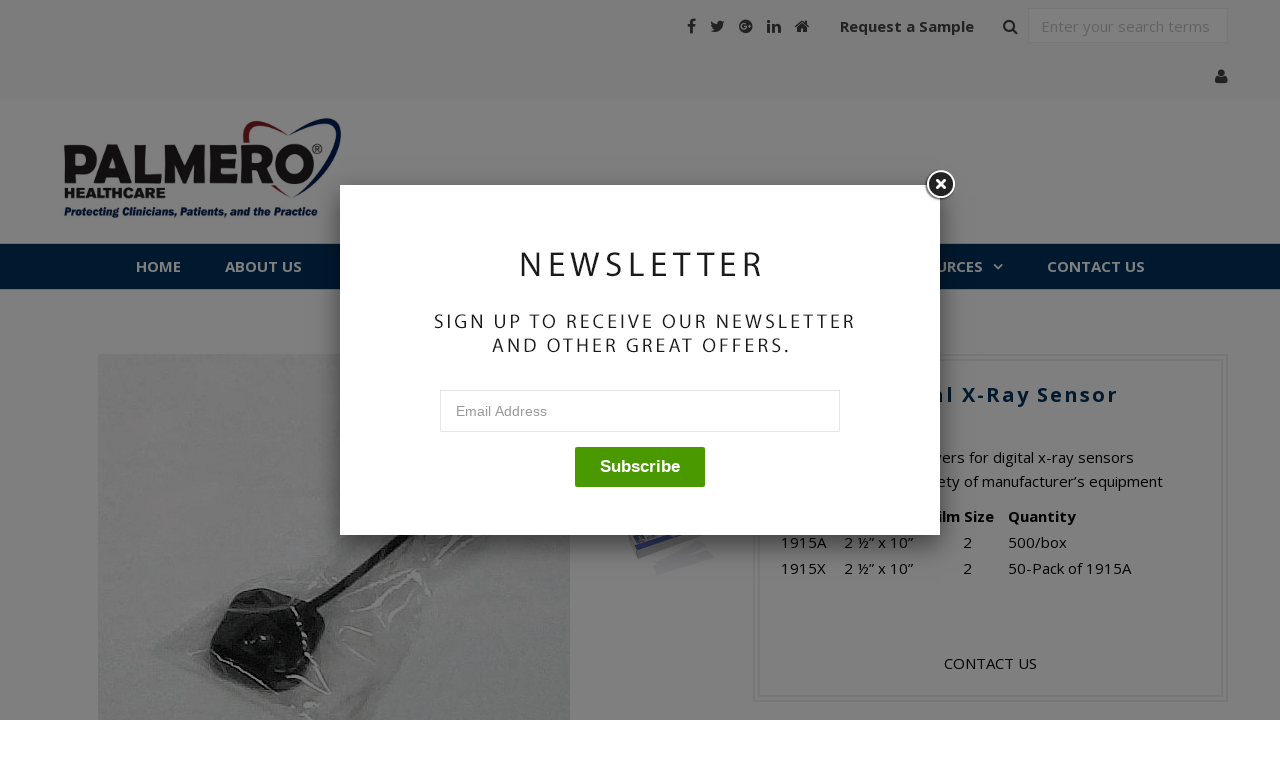

--- FILE ---
content_type: text/html; charset=utf-8
request_url: https://www.palmerohealth.com/products/1915a-digital-x-ray-sensor-protectors
body_size: 28336
content:
<!DOCTYPE html>
<!--[if lt IE 7 ]><html class="ie ie6" lang="en"> <![endif]-->
<!--[if IE 7 ]><html class="ie ie7" lang="en"> <![endif]-->
<!--[if IE 8 ]><html class="ie ie8" lang="en"> <![endif]-->
<!--[if (gte IE 9)|!(IE)]><!--><html lang="en"> <!--<![endif]-->
<head>
  <!-- OneTrust Cookies Consent Notice start for www.palmerohealth.com -->
<script src="https://cdn.cookielaw.org/scripttemplates/otSDKStub.js"  type="text/javascript" charset="UTF-8" data-domain-script="f1c74a9d-ab9d-4dff-8c3b-8c4d445f3d4e" ></script>
<script type="text/javascript">
function OptanonWrapper() { }
</script>
<!-- OneTrust Cookies Consent Notice end for www.palmerohealth.com -->

  <meta charset="utf-8" />
  

<meta property="og:type" content="product">
<meta property="og:title" content="1915A : Digital X-Ray Sensor Protectors">
<meta property="og:url" content="https://www.palmerohealth.com/products/1915a-digital-x-ray-sensor-protectors">
<meta property="og:description" content="• Disposable plastic covers for digital x-ray sensors• Universal fit for a variety of manufacturer’s equipment



Ref #
Size 
Film Size
Quantity


1915A
2 ½” x 10”
2
500/box


1915X
2 ½” x 10”
2
50-Pack of 1915A    


">

<meta property="og:image" content="http://www.palmerohealth.com/cdn/shop/products/1915A_B-v2_grande.jpg?v=1658844067">
<meta property="og:image:secure_url" content="https://www.palmerohealth.com/cdn/shop/products/1915A_B-v2_grande.jpg?v=1658844067">

<meta property="og:image" content="http://www.palmerohealth.com/cdn/shop/products/1915and1915A-BarrierProtector-openwithprodcuts_238c0ef4-15f0-47ef-9103-c797095a53b8_grande.jpg?v=1658844084">
<meta property="og:image:secure_url" content="https://www.palmerohealth.com/cdn/shop/products/1915and1915A-BarrierProtector-openwithprodcuts_238c0ef4-15f0-47ef-9103-c797095a53b8_grande.jpg?v=1658844084">

<meta property="og:price:amount" content="0.00">
<meta property="og:price:currency" content="USD">

<meta property="og:site_name" content="Palmero Healthcare">



<meta name="twitter:card" content="summary">


<meta name="twitter:site" content="@palmerohealth">


<meta name="twitter:title" content="1915A : Digital X-Ray Sensor Protectors">
<meta name="twitter:description" content="• Disposable plastic covers for digital x-ray sensors• Universal fit for a variety of manufacturer’s equipment



Ref #
Size 
Film Size
Quantity


1915A
2 ½” x 10”
2
500/box


1915X
2 ½” x 10”
2
50-Pa">
<meta name="twitter:image" content="https://www.palmerohealth.com/cdn/shop/products/1915A_B-v2_large.jpg?v=1658844067">
<meta name="twitter:image:width" content="480">
<meta name="twitter:image:height" content="480">

  <!-- Basic Page Needs
================================================== -->

  <title>
    1915A : Digital X-Ray Sensor Protectors &ndash; Palmero Healthcare
  </title>
  
  <meta name="description" content="• Disposable plastic covers for digital x-ray sensors• Universal fit for a variety of manufacturer’s equipment Ref # Size Film Size Quantity 1915A 2 ½” x 10” 2 500/box 1915X 2 ½” x 10” 2 50-Pack of 1915A    " />
  
  <link rel="canonical" href="https://www.palmerohealth.com/products/1915a-digital-x-ray-sensor-protectors" />

  <!-- CSS
================================================== -->

  
  











  


   


 


  


  


     


  <link href='//fonts.googleapis.com/css?family=Open+Sans:400,300,700' rel='stylesheet' type='text/css'>
  








    


 


   


 


  


 


 


 


  <link href="//www.palmerohealth.com/cdn/shop/t/3/assets/stylesheet.css?v=57974737369837167381696543685" rel="stylesheet" type="text/css" media="all" />
  <link href="//www.palmerohealth.com/cdn/shop/t/3/assets/queries.css?v=34608368082970829381492788884" rel="stylesheet" type="text/css" media="all" />
  <link href="//www.palmerohealth.com/cdn/shop/t/3/assets/custom-style.css?v=130919112756645412691549993977" rel="stylesheet" type="text/css" media="all" />
  <!-- JS
================================================== -->

  <script type="text/javascript" src="//ajax.googleapis.com/ajax/libs/jquery/2.2.4/jquery.min.js"></script>

  <script src="//www.palmerohealth.com/cdn/shop/t/3/assets/theme.js?v=136484863845136151591493130170" type="text/javascript"></script> 
  <script src="//www.palmerohealth.com/cdn/shopifycloud/storefront/assets/themes_support/option_selection-b017cd28.js" type="text/javascript"></script> 
  <script src="//www.palmerohealth.com/cdn/shop/t/3/assets/api.js?v=108513540937963795951492788877" type="text/javascript"></script>  

  
  <script src="//www.palmerohealth.com/cdn/shop/t/3/assets/custom-script.js?v=42995195047051653261531246283" type="text/javascript"></script> 

  <!--[if lt IE 9]>
<script src="//html5shim.googlecode.com/svn/trunk/html5.js"></script>
<![endif]-->

  <meta name="viewport" content="width=device-width, initial-scale=1, maximum-scale=1">
  
  
  <link rel="shortcut icon" href="//www.palmerohealth.com/cdn/shop/files/favicons_a6950026-b71e-40a4-b738-baa7b1cdf576_32x32.png?v=1613693183" type="image/png" />
  
  
  
  <script>window.performance && window.performance.mark && window.performance.mark('shopify.content_for_header.start');</script><meta id="shopify-digital-wallet" name="shopify-digital-wallet" content="/19415603/digital_wallets/dialog">
<link rel="alternate" type="application/json+oembed" href="https://www.palmerohealth.com/products/1915a-digital-x-ray-sensor-protectors.oembed">
<script async="async" src="/checkouts/internal/preloads.js?locale=en-US"></script>
<script id="shopify-features" type="application/json">{"accessToken":"74d413b8d18b75fe19b6beb9d00d94db","betas":["rich-media-storefront-analytics"],"domain":"www.palmerohealth.com","predictiveSearch":true,"shopId":19415603,"locale":"en"}</script>
<script>var Shopify = Shopify || {};
Shopify.shop = "palmero-staging.myshopify.com";
Shopify.locale = "en";
Shopify.currency = {"active":"USD","rate":"1.0"};
Shopify.country = "US";
Shopify.theme = {"name":"Testament","id":172833102,"schema_name":"Testament","schema_version":"5","theme_store_id":623,"role":"main"};
Shopify.theme.handle = "null";
Shopify.theme.style = {"id":null,"handle":null};
Shopify.cdnHost = "www.palmerohealth.com/cdn";
Shopify.routes = Shopify.routes || {};
Shopify.routes.root = "/";</script>
<script type="module">!function(o){(o.Shopify=o.Shopify||{}).modules=!0}(window);</script>
<script>!function(o){function n(){var o=[];function n(){o.push(Array.prototype.slice.apply(arguments))}return n.q=o,n}var t=o.Shopify=o.Shopify||{};t.loadFeatures=n(),t.autoloadFeatures=n()}(window);</script>
<script id="shop-js-analytics" type="application/json">{"pageType":"product"}</script>
<script defer="defer" async type="module" src="//www.palmerohealth.com/cdn/shopifycloud/shop-js/modules/v2/client.init-shop-cart-sync_BT-GjEfc.en.esm.js"></script>
<script defer="defer" async type="module" src="//www.palmerohealth.com/cdn/shopifycloud/shop-js/modules/v2/chunk.common_D58fp_Oc.esm.js"></script>
<script defer="defer" async type="module" src="//www.palmerohealth.com/cdn/shopifycloud/shop-js/modules/v2/chunk.modal_xMitdFEc.esm.js"></script>
<script type="module">
  await import("//www.palmerohealth.com/cdn/shopifycloud/shop-js/modules/v2/client.init-shop-cart-sync_BT-GjEfc.en.esm.js");
await import("//www.palmerohealth.com/cdn/shopifycloud/shop-js/modules/v2/chunk.common_D58fp_Oc.esm.js");
await import("//www.palmerohealth.com/cdn/shopifycloud/shop-js/modules/v2/chunk.modal_xMitdFEc.esm.js");

  window.Shopify.SignInWithShop?.initShopCartSync?.({"fedCMEnabled":true,"windoidEnabled":true});

</script>
<script>(function() {
  var isLoaded = false;
  function asyncLoad() {
    if (isLoaded) return;
    isLoaded = true;
    var urls = ["https:\/\/cdn.productcustomizer.com\/storefront\/production-product-customizer-v2.js?shop=palmero-staging.myshopify.com","https:\/\/popup4.lifterpopup.com\/js\/modal.js?shop=palmero-staging.myshopify.com","https:\/\/acp-magento.appspot.com\/js\/acp-magento.js?v=2\u0026mode=shopify\u0026UUID=395b10d3-e28d-41f9-94d6-0d6353068fcf\u0026store=19415603\u0026shop=palmero-staging.myshopify.com"];
    for (var i = 0; i < urls.length; i++) {
      var s = document.createElement('script');
      s.type = 'text/javascript';
      s.async = true;
      s.src = urls[i];
      var x = document.getElementsByTagName('script')[0];
      x.parentNode.insertBefore(s, x);
    }
  };
  if(window.attachEvent) {
    window.attachEvent('onload', asyncLoad);
  } else {
    window.addEventListener('load', asyncLoad, false);
  }
})();</script>
<script id="__st">var __st={"a":19415603,"offset":-18000,"reqid":"1d87fad9-8f8f-4364-aeb5-d1cd55d30ab7-1769304859","pageurl":"www.palmerohealth.com\/products\/1915a-digital-x-ray-sensor-protectors","u":"62ec4eb1b234","p":"product","rtyp":"product","rid":10404920526};</script>
<script>window.ShopifyPaypalV4VisibilityTracking = true;</script>
<script id="captcha-bootstrap">!function(){'use strict';const t='contact',e='account',n='new_comment',o=[[t,t],['blogs',n],['comments',n],[t,'customer']],c=[[e,'customer_login'],[e,'guest_login'],[e,'recover_customer_password'],[e,'create_customer']],r=t=>t.map((([t,e])=>`form[action*='/${t}']:not([data-nocaptcha='true']) input[name='form_type'][value='${e}']`)).join(','),a=t=>()=>t?[...document.querySelectorAll(t)].map((t=>t.form)):[];function s(){const t=[...o],e=r(t);return a(e)}const i='password',u='form_key',d=['recaptcha-v3-token','g-recaptcha-response','h-captcha-response',i],f=()=>{try{return window.sessionStorage}catch{return}},m='__shopify_v',_=t=>t.elements[u];function p(t,e,n=!1){try{const o=window.sessionStorage,c=JSON.parse(o.getItem(e)),{data:r}=function(t){const{data:e,action:n}=t;return t[m]||n?{data:e,action:n}:{data:t,action:n}}(c);for(const[e,n]of Object.entries(r))t.elements[e]&&(t.elements[e].value=n);n&&o.removeItem(e)}catch(o){console.error('form repopulation failed',{error:o})}}const l='form_type',E='cptcha';function T(t){t.dataset[E]=!0}const w=window,h=w.document,L='Shopify',v='ce_forms',y='captcha';let A=!1;((t,e)=>{const n=(g='f06e6c50-85a8-45c8-87d0-21a2b65856fe',I='https://cdn.shopify.com/shopifycloud/storefront-forms-hcaptcha/ce_storefront_forms_captcha_hcaptcha.v1.5.2.iife.js',D={infoText:'Protected by hCaptcha',privacyText:'Privacy',termsText:'Terms'},(t,e,n)=>{const o=w[L][v],c=o.bindForm;if(c)return c(t,g,e,D).then(n);var r;o.q.push([[t,g,e,D],n]),r=I,A||(h.body.append(Object.assign(h.createElement('script'),{id:'captcha-provider',async:!0,src:r})),A=!0)});var g,I,D;w[L]=w[L]||{},w[L][v]=w[L][v]||{},w[L][v].q=[],w[L][y]=w[L][y]||{},w[L][y].protect=function(t,e){n(t,void 0,e),T(t)},Object.freeze(w[L][y]),function(t,e,n,w,h,L){const[v,y,A,g]=function(t,e,n){const i=e?o:[],u=t?c:[],d=[...i,...u],f=r(d),m=r(i),_=r(d.filter((([t,e])=>n.includes(e))));return[a(f),a(m),a(_),s()]}(w,h,L),I=t=>{const e=t.target;return e instanceof HTMLFormElement?e:e&&e.form},D=t=>v().includes(t);t.addEventListener('submit',(t=>{const e=I(t);if(!e)return;const n=D(e)&&!e.dataset.hcaptchaBound&&!e.dataset.recaptchaBound,o=_(e),c=g().includes(e)&&(!o||!o.value);(n||c)&&t.preventDefault(),c&&!n&&(function(t){try{if(!f())return;!function(t){const e=f();if(!e)return;const n=_(t);if(!n)return;const o=n.value;o&&e.removeItem(o)}(t);const e=Array.from(Array(32),(()=>Math.random().toString(36)[2])).join('');!function(t,e){_(t)||t.append(Object.assign(document.createElement('input'),{type:'hidden',name:u})),t.elements[u].value=e}(t,e),function(t,e){const n=f();if(!n)return;const o=[...t.querySelectorAll(`input[type='${i}']`)].map((({name:t})=>t)),c=[...d,...o],r={};for(const[a,s]of new FormData(t).entries())c.includes(a)||(r[a]=s);n.setItem(e,JSON.stringify({[m]:1,action:t.action,data:r}))}(t,e)}catch(e){console.error('failed to persist form',e)}}(e),e.submit())}));const S=(t,e)=>{t&&!t.dataset[E]&&(n(t,e.some((e=>e===t))),T(t))};for(const o of['focusin','change'])t.addEventListener(o,(t=>{const e=I(t);D(e)&&S(e,y())}));const B=e.get('form_key'),M=e.get(l),P=B&&M;t.addEventListener('DOMContentLoaded',(()=>{const t=y();if(P)for(const e of t)e.elements[l].value===M&&p(e,B);[...new Set([...A(),...v().filter((t=>'true'===t.dataset.shopifyCaptcha))])].forEach((e=>S(e,t)))}))}(h,new URLSearchParams(w.location.search),n,t,e,['guest_login'])})(!0,!0)}();</script>
<script integrity="sha256-4kQ18oKyAcykRKYeNunJcIwy7WH5gtpwJnB7kiuLZ1E=" data-source-attribution="shopify.loadfeatures" defer="defer" src="//www.palmerohealth.com/cdn/shopifycloud/storefront/assets/storefront/load_feature-a0a9edcb.js" crossorigin="anonymous"></script>
<script data-source-attribution="shopify.dynamic_checkout.dynamic.init">var Shopify=Shopify||{};Shopify.PaymentButton=Shopify.PaymentButton||{isStorefrontPortableWallets:!0,init:function(){window.Shopify.PaymentButton.init=function(){};var t=document.createElement("script");t.src="https://www.palmerohealth.com/cdn/shopifycloud/portable-wallets/latest/portable-wallets.en.js",t.type="module",document.head.appendChild(t)}};
</script>
<script data-source-attribution="shopify.dynamic_checkout.buyer_consent">
  function portableWalletsHideBuyerConsent(e){var t=document.getElementById("shopify-buyer-consent"),n=document.getElementById("shopify-subscription-policy-button");t&&n&&(t.classList.add("hidden"),t.setAttribute("aria-hidden","true"),n.removeEventListener("click",e))}function portableWalletsShowBuyerConsent(e){var t=document.getElementById("shopify-buyer-consent"),n=document.getElementById("shopify-subscription-policy-button");t&&n&&(t.classList.remove("hidden"),t.removeAttribute("aria-hidden"),n.addEventListener("click",e))}window.Shopify?.PaymentButton&&(window.Shopify.PaymentButton.hideBuyerConsent=portableWalletsHideBuyerConsent,window.Shopify.PaymentButton.showBuyerConsent=portableWalletsShowBuyerConsent);
</script>
<script data-source-attribution="shopify.dynamic_checkout.cart.bootstrap">document.addEventListener("DOMContentLoaded",(function(){function t(){return document.querySelector("shopify-accelerated-checkout-cart, shopify-accelerated-checkout")}if(t())Shopify.PaymentButton.init();else{new MutationObserver((function(e,n){t()&&(Shopify.PaymentButton.init(),n.disconnect())})).observe(document.body,{childList:!0,subtree:!0})}}));
</script>

<script>window.performance && window.performance.mark && window.performance.mark('shopify.content_for_header.end');</script>
  <script type="text/javascript">
    new WOW().init();

  </script> 
  <link rel="next" href="/next"/>
  <link rel="prev" href="/prev"/>
  <link href="//www.palmerohealth.com/cdn/shop/t/3/assets/shopstorm-apps.scss.css?v=78195829596500560511623446164" rel="stylesheet" type="text/css" media="all" />
  <script src="//assets.adobedtm.com/c876840ac68fc41c08a580a3fb1869c51ca83380/satelliteLib-0565c8d0484d8ad5e603fcb87023e7f7e3254668.js"></script>
  <script async src="https://cdn.productcustomizer.com/storefront/production-product-customizer-v2.js?shop=palmero-staging.myshopify.com" type="text/javascript"></script>
<link href="https://monorail-edge.shopifysvc.com" rel="dns-prefetch">
<script>(function(){if ("sendBeacon" in navigator && "performance" in window) {try {var session_token_from_headers = performance.getEntriesByType('navigation')[0].serverTiming.find(x => x.name == '_s').description;} catch {var session_token_from_headers = undefined;}var session_cookie_matches = document.cookie.match(/_shopify_s=([^;]*)/);var session_token_from_cookie = session_cookie_matches && session_cookie_matches.length === 2 ? session_cookie_matches[1] : "";var session_token = session_token_from_headers || session_token_from_cookie || "";function handle_abandonment_event(e) {var entries = performance.getEntries().filter(function(entry) {return /monorail-edge.shopifysvc.com/.test(entry.name);});if (!window.abandonment_tracked && entries.length === 0) {window.abandonment_tracked = true;var currentMs = Date.now();var navigation_start = performance.timing.navigationStart;var payload = {shop_id: 19415603,url: window.location.href,navigation_start,duration: currentMs - navigation_start,session_token,page_type: "product"};window.navigator.sendBeacon("https://monorail-edge.shopifysvc.com/v1/produce", JSON.stringify({schema_id: "online_store_buyer_site_abandonment/1.1",payload: payload,metadata: {event_created_at_ms: currentMs,event_sent_at_ms: currentMs}}));}}window.addEventListener('pagehide', handle_abandonment_event);}}());</script>
<script id="web-pixels-manager-setup">(function e(e,d,r,n,o){if(void 0===o&&(o={}),!Boolean(null===(a=null===(i=window.Shopify)||void 0===i?void 0:i.analytics)||void 0===a?void 0:a.replayQueue)){var i,a;window.Shopify=window.Shopify||{};var t=window.Shopify;t.analytics=t.analytics||{};var s=t.analytics;s.replayQueue=[],s.publish=function(e,d,r){return s.replayQueue.push([e,d,r]),!0};try{self.performance.mark("wpm:start")}catch(e){}var l=function(){var e={modern:/Edge?\/(1{2}[4-9]|1[2-9]\d|[2-9]\d{2}|\d{4,})\.\d+(\.\d+|)|Firefox\/(1{2}[4-9]|1[2-9]\d|[2-9]\d{2}|\d{4,})\.\d+(\.\d+|)|Chrom(ium|e)\/(9{2}|\d{3,})\.\d+(\.\d+|)|(Maci|X1{2}).+ Version\/(15\.\d+|(1[6-9]|[2-9]\d|\d{3,})\.\d+)([,.]\d+|)( \(\w+\)|)( Mobile\/\w+|) Safari\/|Chrome.+OPR\/(9{2}|\d{3,})\.\d+\.\d+|(CPU[ +]OS|iPhone[ +]OS|CPU[ +]iPhone|CPU IPhone OS|CPU iPad OS)[ +]+(15[._]\d+|(1[6-9]|[2-9]\d|\d{3,})[._]\d+)([._]\d+|)|Android:?[ /-](13[3-9]|1[4-9]\d|[2-9]\d{2}|\d{4,})(\.\d+|)(\.\d+|)|Android.+Firefox\/(13[5-9]|1[4-9]\d|[2-9]\d{2}|\d{4,})\.\d+(\.\d+|)|Android.+Chrom(ium|e)\/(13[3-9]|1[4-9]\d|[2-9]\d{2}|\d{4,})\.\d+(\.\d+|)|SamsungBrowser\/([2-9]\d|\d{3,})\.\d+/,legacy:/Edge?\/(1[6-9]|[2-9]\d|\d{3,})\.\d+(\.\d+|)|Firefox\/(5[4-9]|[6-9]\d|\d{3,})\.\d+(\.\d+|)|Chrom(ium|e)\/(5[1-9]|[6-9]\d|\d{3,})\.\d+(\.\d+|)([\d.]+$|.*Safari\/(?![\d.]+ Edge\/[\d.]+$))|(Maci|X1{2}).+ Version\/(10\.\d+|(1[1-9]|[2-9]\d|\d{3,})\.\d+)([,.]\d+|)( \(\w+\)|)( Mobile\/\w+|) Safari\/|Chrome.+OPR\/(3[89]|[4-9]\d|\d{3,})\.\d+\.\d+|(CPU[ +]OS|iPhone[ +]OS|CPU[ +]iPhone|CPU IPhone OS|CPU iPad OS)[ +]+(10[._]\d+|(1[1-9]|[2-9]\d|\d{3,})[._]\d+)([._]\d+|)|Android:?[ /-](13[3-9]|1[4-9]\d|[2-9]\d{2}|\d{4,})(\.\d+|)(\.\d+|)|Mobile Safari.+OPR\/([89]\d|\d{3,})\.\d+\.\d+|Android.+Firefox\/(13[5-9]|1[4-9]\d|[2-9]\d{2}|\d{4,})\.\d+(\.\d+|)|Android.+Chrom(ium|e)\/(13[3-9]|1[4-9]\d|[2-9]\d{2}|\d{4,})\.\d+(\.\d+|)|Android.+(UC? ?Browser|UCWEB|U3)[ /]?(15\.([5-9]|\d{2,})|(1[6-9]|[2-9]\d|\d{3,})\.\d+)\.\d+|SamsungBrowser\/(5\.\d+|([6-9]|\d{2,})\.\d+)|Android.+MQ{2}Browser\/(14(\.(9|\d{2,})|)|(1[5-9]|[2-9]\d|\d{3,})(\.\d+|))(\.\d+|)|K[Aa][Ii]OS\/(3\.\d+|([4-9]|\d{2,})\.\d+)(\.\d+|)/},d=e.modern,r=e.legacy,n=navigator.userAgent;return n.match(d)?"modern":n.match(r)?"legacy":"unknown"}(),u="modern"===l?"modern":"legacy",c=(null!=n?n:{modern:"",legacy:""})[u],f=function(e){return[e.baseUrl,"/wpm","/b",e.hashVersion,"modern"===e.buildTarget?"m":"l",".js"].join("")}({baseUrl:d,hashVersion:r,buildTarget:u}),m=function(e){var d=e.version,r=e.bundleTarget,n=e.surface,o=e.pageUrl,i=e.monorailEndpoint;return{emit:function(e){var a=e.status,t=e.errorMsg,s=(new Date).getTime(),l=JSON.stringify({metadata:{event_sent_at_ms:s},events:[{schema_id:"web_pixels_manager_load/3.1",payload:{version:d,bundle_target:r,page_url:o,status:a,surface:n,error_msg:t},metadata:{event_created_at_ms:s}}]});if(!i)return console&&console.warn&&console.warn("[Web Pixels Manager] No Monorail endpoint provided, skipping logging."),!1;try{return self.navigator.sendBeacon.bind(self.navigator)(i,l)}catch(e){}var u=new XMLHttpRequest;try{return u.open("POST",i,!0),u.setRequestHeader("Content-Type","text/plain"),u.send(l),!0}catch(e){return console&&console.warn&&console.warn("[Web Pixels Manager] Got an unhandled error while logging to Monorail."),!1}}}}({version:r,bundleTarget:l,surface:e.surface,pageUrl:self.location.href,monorailEndpoint:e.monorailEndpoint});try{o.browserTarget=l,function(e){var d=e.src,r=e.async,n=void 0===r||r,o=e.onload,i=e.onerror,a=e.sri,t=e.scriptDataAttributes,s=void 0===t?{}:t,l=document.createElement("script"),u=document.querySelector("head"),c=document.querySelector("body");if(l.async=n,l.src=d,a&&(l.integrity=a,l.crossOrigin="anonymous"),s)for(var f in s)if(Object.prototype.hasOwnProperty.call(s,f))try{l.dataset[f]=s[f]}catch(e){}if(o&&l.addEventListener("load",o),i&&l.addEventListener("error",i),u)u.appendChild(l);else{if(!c)throw new Error("Did not find a head or body element to append the script");c.appendChild(l)}}({src:f,async:!0,onload:function(){if(!function(){var e,d;return Boolean(null===(d=null===(e=window.Shopify)||void 0===e?void 0:e.analytics)||void 0===d?void 0:d.initialized)}()){var d=window.webPixelsManager.init(e)||void 0;if(d){var r=window.Shopify.analytics;r.replayQueue.forEach((function(e){var r=e[0],n=e[1],o=e[2];d.publishCustomEvent(r,n,o)})),r.replayQueue=[],r.publish=d.publishCustomEvent,r.visitor=d.visitor,r.initialized=!0}}},onerror:function(){return m.emit({status:"failed",errorMsg:"".concat(f," has failed to load")})},sri:function(e){var d=/^sha384-[A-Za-z0-9+/=]+$/;return"string"==typeof e&&d.test(e)}(c)?c:"",scriptDataAttributes:o}),m.emit({status:"loading"})}catch(e){m.emit({status:"failed",errorMsg:(null==e?void 0:e.message)||"Unknown error"})}}})({shopId: 19415603,storefrontBaseUrl: "https://www.palmerohealth.com",extensionsBaseUrl: "https://extensions.shopifycdn.com/cdn/shopifycloud/web-pixels-manager",monorailEndpoint: "https://monorail-edge.shopifysvc.com/unstable/produce_batch",surface: "storefront-renderer",enabledBetaFlags: ["2dca8a86"],webPixelsConfigList: [{"id":"84901966","eventPayloadVersion":"v1","runtimeContext":"LAX","scriptVersion":"1","type":"CUSTOM","privacyPurposes":["ANALYTICS"],"name":"Google Analytics tag (migrated)"},{"id":"shopify-app-pixel","configuration":"{}","eventPayloadVersion":"v1","runtimeContext":"STRICT","scriptVersion":"0450","apiClientId":"shopify-pixel","type":"APP","privacyPurposes":["ANALYTICS","MARKETING"]},{"id":"shopify-custom-pixel","eventPayloadVersion":"v1","runtimeContext":"LAX","scriptVersion":"0450","apiClientId":"shopify-pixel","type":"CUSTOM","privacyPurposes":["ANALYTICS","MARKETING"]}],isMerchantRequest: false,initData: {"shop":{"name":"Palmero Healthcare","paymentSettings":{"currencyCode":"USD"},"myshopifyDomain":"palmero-staging.myshopify.com","countryCode":"US","storefrontUrl":"https:\/\/www.palmerohealth.com"},"customer":null,"cart":null,"checkout":null,"productVariants":[{"price":{"amount":0.0,"currencyCode":"USD"},"product":{"title":"1915A : Digital X-Ray Sensor Protectors","vendor":"palmero","id":"10404920526","untranslatedTitle":"1915A : Digital X-Ray Sensor Protectors","url":"\/products\/1915a-digital-x-ray-sensor-protectors","type":""},"id":"39617911246","image":{"src":"\/\/www.palmerohealth.com\/cdn\/shop\/products\/1915A_B-v2.jpg?v=1658844067"},"sku":"","title":"Default Title","untranslatedTitle":"Default Title"}],"purchasingCompany":null},},"https://www.palmerohealth.com/cdn","fcfee988w5aeb613cpc8e4bc33m6693e112",{"modern":"","legacy":""},{"shopId":"19415603","storefrontBaseUrl":"https:\/\/www.palmerohealth.com","extensionBaseUrl":"https:\/\/extensions.shopifycdn.com\/cdn\/shopifycloud\/web-pixels-manager","surface":"storefront-renderer","enabledBetaFlags":"[\"2dca8a86\"]","isMerchantRequest":"false","hashVersion":"fcfee988w5aeb613cpc8e4bc33m6693e112","publish":"custom","events":"[[\"page_viewed\",{}],[\"product_viewed\",{\"productVariant\":{\"price\":{\"amount\":0.0,\"currencyCode\":\"USD\"},\"product\":{\"title\":\"1915A : Digital X-Ray Sensor Protectors\",\"vendor\":\"palmero\",\"id\":\"10404920526\",\"untranslatedTitle\":\"1915A : Digital X-Ray Sensor Protectors\",\"url\":\"\/products\/1915a-digital-x-ray-sensor-protectors\",\"type\":\"\"},\"id\":\"39617911246\",\"image\":{\"src\":\"\/\/www.palmerohealth.com\/cdn\/shop\/products\/1915A_B-v2.jpg?v=1658844067\"},\"sku\":\"\",\"title\":\"Default Title\",\"untranslatedTitle\":\"Default Title\"}}]]"});</script><script>
  window.ShopifyAnalytics = window.ShopifyAnalytics || {};
  window.ShopifyAnalytics.meta = window.ShopifyAnalytics.meta || {};
  window.ShopifyAnalytics.meta.currency = 'USD';
  var meta = {"product":{"id":10404920526,"gid":"gid:\/\/shopify\/Product\/10404920526","vendor":"palmero","type":"","handle":"1915a-digital-x-ray-sensor-protectors","variants":[{"id":39617911246,"price":0,"name":"1915A : Digital X-Ray Sensor Protectors","public_title":null,"sku":""}],"remote":false},"page":{"pageType":"product","resourceType":"product","resourceId":10404920526,"requestId":"1d87fad9-8f8f-4364-aeb5-d1cd55d30ab7-1769304859"}};
  for (var attr in meta) {
    window.ShopifyAnalytics.meta[attr] = meta[attr];
  }
</script>
<script class="analytics">
  (function () {
    var customDocumentWrite = function(content) {
      var jquery = null;

      if (window.jQuery) {
        jquery = window.jQuery;
      } else if (window.Checkout && window.Checkout.$) {
        jquery = window.Checkout.$;
      }

      if (jquery) {
        jquery('body').append(content);
      }
    };

    var hasLoggedConversion = function(token) {
      if (token) {
        return document.cookie.indexOf('loggedConversion=' + token) !== -1;
      }
      return false;
    }

    var setCookieIfConversion = function(token) {
      if (token) {
        var twoMonthsFromNow = new Date(Date.now());
        twoMonthsFromNow.setMonth(twoMonthsFromNow.getMonth() + 2);

        document.cookie = 'loggedConversion=' + token + '; expires=' + twoMonthsFromNow;
      }
    }

    var trekkie = window.ShopifyAnalytics.lib = window.trekkie = window.trekkie || [];
    if (trekkie.integrations) {
      return;
    }
    trekkie.methods = [
      'identify',
      'page',
      'ready',
      'track',
      'trackForm',
      'trackLink'
    ];
    trekkie.factory = function(method) {
      return function() {
        var args = Array.prototype.slice.call(arguments);
        args.unshift(method);
        trekkie.push(args);
        return trekkie;
      };
    };
    for (var i = 0; i < trekkie.methods.length; i++) {
      var key = trekkie.methods[i];
      trekkie[key] = trekkie.factory(key);
    }
    trekkie.load = function(config) {
      trekkie.config = config || {};
      trekkie.config.initialDocumentCookie = document.cookie;
      var first = document.getElementsByTagName('script')[0];
      var script = document.createElement('script');
      script.type = 'text/javascript';
      script.onerror = function(e) {
        var scriptFallback = document.createElement('script');
        scriptFallback.type = 'text/javascript';
        scriptFallback.onerror = function(error) {
                var Monorail = {
      produce: function produce(monorailDomain, schemaId, payload) {
        var currentMs = new Date().getTime();
        var event = {
          schema_id: schemaId,
          payload: payload,
          metadata: {
            event_created_at_ms: currentMs,
            event_sent_at_ms: currentMs
          }
        };
        return Monorail.sendRequest("https://" + monorailDomain + "/v1/produce", JSON.stringify(event));
      },
      sendRequest: function sendRequest(endpointUrl, payload) {
        // Try the sendBeacon API
        if (window && window.navigator && typeof window.navigator.sendBeacon === 'function' && typeof window.Blob === 'function' && !Monorail.isIos12()) {
          var blobData = new window.Blob([payload], {
            type: 'text/plain'
          });

          if (window.navigator.sendBeacon(endpointUrl, blobData)) {
            return true;
          } // sendBeacon was not successful

        } // XHR beacon

        var xhr = new XMLHttpRequest();

        try {
          xhr.open('POST', endpointUrl);
          xhr.setRequestHeader('Content-Type', 'text/plain');
          xhr.send(payload);
        } catch (e) {
          console.log(e);
        }

        return false;
      },
      isIos12: function isIos12() {
        return window.navigator.userAgent.lastIndexOf('iPhone; CPU iPhone OS 12_') !== -1 || window.navigator.userAgent.lastIndexOf('iPad; CPU OS 12_') !== -1;
      }
    };
    Monorail.produce('monorail-edge.shopifysvc.com',
      'trekkie_storefront_load_errors/1.1',
      {shop_id: 19415603,
      theme_id: 172833102,
      app_name: "storefront",
      context_url: window.location.href,
      source_url: "//www.palmerohealth.com/cdn/s/trekkie.storefront.8d95595f799fbf7e1d32231b9a28fd43b70c67d3.min.js"});

        };
        scriptFallback.async = true;
        scriptFallback.src = '//www.palmerohealth.com/cdn/s/trekkie.storefront.8d95595f799fbf7e1d32231b9a28fd43b70c67d3.min.js';
        first.parentNode.insertBefore(scriptFallback, first);
      };
      script.async = true;
      script.src = '//www.palmerohealth.com/cdn/s/trekkie.storefront.8d95595f799fbf7e1d32231b9a28fd43b70c67d3.min.js';
      first.parentNode.insertBefore(script, first);
    };
    trekkie.load(
      {"Trekkie":{"appName":"storefront","development":false,"defaultAttributes":{"shopId":19415603,"isMerchantRequest":null,"themeId":172833102,"themeCityHash":"7027916845137965491","contentLanguage":"en","currency":"USD","eventMetadataId":"7ce8ed1c-be0c-44ba-a369-2fab30fd9d10"},"isServerSideCookieWritingEnabled":true,"monorailRegion":"shop_domain","enabledBetaFlags":["65f19447"]},"Session Attribution":{},"S2S":{"facebookCapiEnabled":false,"source":"trekkie-storefront-renderer","apiClientId":580111}}
    );

    var loaded = false;
    trekkie.ready(function() {
      if (loaded) return;
      loaded = true;

      window.ShopifyAnalytics.lib = window.trekkie;

      var originalDocumentWrite = document.write;
      document.write = customDocumentWrite;
      try { window.ShopifyAnalytics.merchantGoogleAnalytics.call(this); } catch(error) {};
      document.write = originalDocumentWrite;

      window.ShopifyAnalytics.lib.page(null,{"pageType":"product","resourceType":"product","resourceId":10404920526,"requestId":"1d87fad9-8f8f-4364-aeb5-d1cd55d30ab7-1769304859","shopifyEmitted":true});

      var match = window.location.pathname.match(/checkouts\/(.+)\/(thank_you|post_purchase)/)
      var token = match? match[1]: undefined;
      if (!hasLoggedConversion(token)) {
        setCookieIfConversion(token);
        window.ShopifyAnalytics.lib.track("Viewed Product",{"currency":"USD","variantId":39617911246,"productId":10404920526,"productGid":"gid:\/\/shopify\/Product\/10404920526","name":"1915A : Digital X-Ray Sensor Protectors","price":"0.00","sku":"","brand":"palmero","variant":null,"category":"","nonInteraction":true,"remote":false},undefined,undefined,{"shopifyEmitted":true});
      window.ShopifyAnalytics.lib.track("monorail:\/\/trekkie_storefront_viewed_product\/1.1",{"currency":"USD","variantId":39617911246,"productId":10404920526,"productGid":"gid:\/\/shopify\/Product\/10404920526","name":"1915A : Digital X-Ray Sensor Protectors","price":"0.00","sku":"","brand":"palmero","variant":null,"category":"","nonInteraction":true,"remote":false,"referer":"https:\/\/www.palmerohealth.com\/products\/1915a-digital-x-ray-sensor-protectors"});
      }
    });


        var eventsListenerScript = document.createElement('script');
        eventsListenerScript.async = true;
        eventsListenerScript.src = "//www.palmerohealth.com/cdn/shopifycloud/storefront/assets/shop_events_listener-3da45d37.js";
        document.getElementsByTagName('head')[0].appendChild(eventsListenerScript);

})();</script>
  <script>
  if (!window.ga || (window.ga && typeof window.ga !== 'function')) {
    window.ga = function ga() {
      (window.ga.q = window.ga.q || []).push(arguments);
      if (window.Shopify && window.Shopify.analytics && typeof window.Shopify.analytics.publish === 'function') {
        window.Shopify.analytics.publish("ga_stub_called", {}, {sendTo: "google_osp_migration"});
      }
      console.error("Shopify's Google Analytics stub called with:", Array.from(arguments), "\nSee https://help.shopify.com/manual/promoting-marketing/pixels/pixel-migration#google for more information.");
    };
    if (window.Shopify && window.Shopify.analytics && typeof window.Shopify.analytics.publish === 'function') {
      window.Shopify.analytics.publish("ga_stub_initialized", {}, {sendTo: "google_osp_migration"});
    }
  }
</script>
<script
  defer
  src="https://www.palmerohealth.com/cdn/shopifycloud/perf-kit/shopify-perf-kit-3.0.4.min.js"
  data-application="storefront-renderer"
  data-shop-id="19415603"
  data-render-region="gcp-us-central1"
  data-page-type="product"
  data-theme-instance-id="172833102"
  data-theme-name="Testament"
  data-theme-version="5"
  data-monorail-region="shop_domain"
  data-resource-timing-sampling-rate="10"
  data-shs="true"
  data-shs-beacon="true"
  data-shs-export-with-fetch="true"
  data-shs-logs-sample-rate="1"
  data-shs-beacon-endpoint="https://www.palmerohealth.com/api/collect"
></script>
</head>
<body class="gridlock product">
  <div class="page-wrap">
    <div id="shopify-section-header" class="shopify-section"><div class="header-section" data-section-id="header" data-section-type="header-section">
<div id="dl-menu" class="dl-menuwrapper">
  <button class="dl-trigger"><i class="fa fa-bars" aria-hidden="true"></i></button>
  <ul class="dl-menu">
    
          
      <li >
        <a href="/" title="">Home</a>
        
        
      </li>
      
      
          
      <li >
        <a href="/pages/about-us" title="">About Us</a>
        
        
      </li>
      
      
          
      <li >
        <a href="#" title="">Products</a>
        
               
        <ul class="dl-submenu">
          
          <li><a href="/collections/whats-new">WHAT'S NEW</a>

            
                   
            <ul class="dl-submenu">
              
              <li><a href="/collections/eyewear-shields">Eyewear & Shields</a></li>
              
              <li><a href="/collections/aprons">Aprons</a></li>
              
            </ul>
            

          </li>
          
          <li><a href="#clean">Clean</a>

            
                   
            <ul class="dl-submenu">
              
              <li><a href="/collections/misc-wipes">Wipes</a></li>
              
              <li><a href="/collections/hand-asepsis-soap-2">Hand Asepsis Soap</a></li>
              
              <li><a href="/collections/evacuation">Evacuation</a></li>
              
              <li><a href="/collections/cleaners">Cleaners</a></li>
              
              <li><a href="/collections/instrument-scrubbing-system">Instrument Scrubbing System</a></li>
              
              <li><a href="/collections/srubbers-brushers">Scrubbers/Brushes</a></li>
              
              <li><a href="/products/3533-3536-provision-anti-fog-solution">Anti-Fog Solution</a></li>
              
            </ul>
            

          </li>
          
          <li><a href="#disinfect">Disinfect</a>

            
                   
            <ul class="dl-submenu">
              
              <li><a href="/collections/disinfectant">Disinfectants</a></li>
              
              <li><a href="/collections/hand-asepsis-soap-1">Hand Asepsis Soap</a></li>
              
            </ul>
            

          </li>
          
          <li><a href="#protect">Protect</a>

            
                   
            <ul class="dl-submenu">
              
              <li><a href="/collections/bearrierstm">Barriers</a></li>
              
              <li><a href="/pages/safety-eyewear">Eyewear\Shields</a></li>
              
              <li><a href="/collections/bonding-lens-shield">Bonding Lens Shield</a></li>
              
              <li><a href="/collections/x-ray-aprons-more">X-Ray Aprons & Collars</a></li>
              
              <li><a href="/collections/x-ray-hangers-accessories">X-Ray Hangers & Accessories</a></li>
              
            </ul>
            

          </li>
          
          <li><a href="#organize">Organize</a>

            
                   
            <ul class="dl-submenu">
              
              <li><a href="/collections/burr-blocks">Bur Blocks</a></li>
              
              <li><a href="/collections/bur-blocks-box-organizer">Bur Blocks Box & Organizer</a></li>
              
              <li><a href="/collections/mesh-bur-holder">Mesh Bur Holder</a></li>
              
              <li><a href="/collections/dispenser-storage">Dispensers/Storage</a></li>
              
              <li><a href="/collections/holders">Holders</a></li>
              
            </ul>
            

          </li>
          
          <li><a href="#support">Support</a>

            
                   
            <ul class="dl-submenu">
              
              <li><a href="/collections/accessories">Accessories</a></li>
              
              <li><a href="/collections/labels-osha">Labels OSHA</a></li>
              
              <li><a href="/collections/lab-apron">Lab Apron</a></li>
              
              <li><a href="/collections/matrix-strips">Matrix Strips</a></li>
              
              <li><a href="/collections/measuring-scoop">Measuring Scoop</a></li>
              
              <li><a href="/collections/mirrors-more">Mirrors</a></li>
              
              <li><a href="/collections/mixing-bowls">Mixing Bowls</a></li>
              
              <li><a href="/collections/mixing-spatula-sticks">Mixing Spatulas/Sticks</a></li>
              
              <li><a href="/collections/mixing-pads">Mixing Pads</a></li>
              
              <li><a href="/collections/mouth-props">Mouth Props</a></li>
              
              <li><a href="/collections/napkin-bib-holders">Napkin Bib Holders</a></li>
              
              <li><a href="/collections/patient-throw">Patient Throw</a></li>
              
              <li><a href="/collections/waste-bags">Waste Bags</a></li>
              
              <li><a href="/collections/waste-bin-liners">Waste Bin Liners</a></li>
              
            </ul>
            

          </li>
          
        </ul>
        
      </li>
      
      
          
      <li >
        <a href="#" title="">News</a>
        
               
        <ul class="dl-submenu">
          
          <li><a href="/blogs/news">News</a>

            
                   
            <ul class="dl-submenu">
              
              <li><a href="/blogs/news">News</a></li>
              
              <li><a href="/pages/newsletters">Newsletters</a></li>
              
              <li><a href="/pages/blogs">Blogs</a></li>
              
            </ul>
            

          </li>
          
          <li><a href="/pages/newsletters">Newsletters</a>

            
            

          </li>
          
          <li><a href="/pages/blogs">Blogs</a>

            
            

          </li>
          
        </ul>
        
      </li>
      
      
          
      <li >
        <a href="#" title="">Catalog/SDS</a>
        
               
        <ul class="dl-submenu">
          
          <li><a href="https://cdn.shopify.com/s/files/1/1941/5603/files/2023-2024_Palmero_Product_Guide-web-single.pdf?v=1682953233">Download Catalog</a>

            
            

          </li>
          
          <li><a href="https://cdn.shopify.com/s/files/1/1941/5603/files/2023-2024_Palmero_Product_Guide-web-spread_1.pdf?v=1682954293">Download Catalog (spread)</a>

            
            

          </li>
          
          <li><a href="http://www.palmeroflipbook.com/">Online Catalog</a>

            
            

          </li>
          
          <li><a href="/pages/sds-repository">SDS (Safety Data Sheet)</a>

            
            

          </li>
          
        </ul>
        
      </li>
      
      
          
      <li >
        <a href="#" title="">Promos</a>
        
               
        <ul class="dl-submenu">
          
          <li><a href="https://cdn.shopify.com/s/files/1/1941/5603/files/LITPROMO_Q1-2026_National_Promos.pdf?v=1764695978">Q1-2026 Promotions</a>

            
            

          </li>
          
        </ul>
        
      </li>
      
      
          
      <li >
        <a href="/pages/contact-us" title="">Resources</a>
        
               
        <ul class="dl-submenu">
          
          <li><a href="/pages/articles-1">Articles</a>

            
            

          </li>
          
          <li><a href="/pages/continuing-education">CEs and Webinars</a>

            
            

          </li>
          
          <li><a href="https://cdn.shopify.com/s/files/1/1941/5603/files/LIT200-sell_sheet-DisCide_ULTRA_Palmero_-0423_7d4b3092-8471-4574-b9fb-cd5b2744f148.pdf?v=1682354506">DisCide Ultra Efficacy Chart</a>

            
            

          </li>
          
          <li><a href="/pages/frequently-asked-questions">FAQs</a>

            
            

          </li>
          
          <li><a href="/pages/product-literature">Product Literature</a>

            
            

          </li>
          
          <li><a href="/pages/tutorials-videos">Tutorials/Videos</a>

            
            

          </li>
          
          <li><a href="/pages/terms-and-conditions">Shipping & Returns</a>

            
            

          </li>
          
          <li><a href="/pages/request-a-sample">Request a Sample</a>

            
            

          </li>
          
        </ul>
        
      </li>
      
      
          
      <li >
        <a href="/pages/contact-us" title="">Contact Us</a>
        
        
      </li>
      
      
    </ul>
  </div><!-- /dl-menuwrapper -->   

<header>
  <div class="row">
    
            
    <ul id="cart" class="desktop-6 tablet-6 mobile-3">
      <li><a href="https://www.facebook.com/Palmero-Healthcare-195451953834180/" target="_blank"><i class="fa fa-facebook fa-2x" aria-hidden="true"></i></a></li>
            
      <li><a href="https://twitter.com/palmerohealth" target="_blank"><i class="fa fa-twitter fa-2x" aria-hidden="true"></i></a></li>
      
      
      
      <li><a href="https://www.google.com/maps/place/Palmero+Health+Care/@41.181355,-73.1502566,17z/data=!3m1!4b1!4m5!3m4!1s0x89e80db28afa8763:0xca4132d9013a87b7!8m2!3d41.181355!4d-73.1480679?hl=en" target="_blank"><i class="fa fa-google-plus-official fa-2x" aria-hidden="true"></i></a></li>
      
      
      <li><a href="https://www.linkedin.com/company/palmero-health-care/posts/?feedView=all&viewAsMember=true" target="_blank"><i class="fa fa-linkedin fa-2x" aria-hidden="true"></i></a></li>
      <li><a href="https://www.palmerohealth.com"><i class="fa fa-home fa-2x" aria-hidden="true"></i></a>
      <li class="request-sample-top"><a href="/pages/request-a-sample"><strong>Request a Sample</strong></a></li>
      <li class="seeks"><a id="header_search" href="#search_popup"><i class="fa fa-search fa-2x" aria-hidden="true"></i></a><form id="search-top" action="/search" method="get">
            <input type="text" name="q" id="q" placeholder="Enter your search terms">
          </form></li>
      <li class="seeks-mobile"><a href="/search"><i class="fa fa-search fa-2x" aria-hidden="true"></i></a></li>
      
      
      <li class="cust"><a href="/account/login"><i class="fa fa-user fa-2x" aria-hidden="true"></i></a></li>
      
      
      
      <li class="cart-overview"><a href="/cart">MY CART&nbsp; <i class="fa fa-shopping-cart fa-2x" aria-hidden="true"></i>&nbsp; <span id="item_count">0</span></a>
        <div id="crt">
          
<p class="empty-cart">
Your cart is currently empty.
</p>

          
        </div>
      </li>         
    </ul>        
  </div>   
</header>
<div class="header-wrapper">
  <div class="row">
    <div id="logo" class="desktop-12 tablet-6 mobile-3">       
      
<a href="/">
        <img src="//www.palmerohealth.com/cdn/shop/files/Palmero_logo_with_tagline-RGB_800x.jpg?v=1683581842" alt="Palmero Healthcare" itemprop="logo">        
      </a>
               
    </div> 
  </div>
  <div class="clear"></div>
  <nav>
    <ul id="main-nav" role="navigation"  class="row"> 
      
      
 


<li><a href="/" title="">Home</a></li>

      
      
 


<li><a href="/pages/about-us" title="">About Us</a></li>

      
      
 


<li class="dropdown"><a href="#" title="">Products</a>  
  <ul class="submenu">
    
    
    
      
          <li><a href="/collections/whats-new">WHAT'S NEW</a></li>
      
    

    
    
    
      
        <li class="nest"><a href="#clean">Clean</a>
          <ul class="nested">
            
            <li><a href="/collections/misc-wipes">Wipes</a></li>
            
            <li><a href="/collections/hand-asepsis-soap-2">Hand Asepsis Soap</a></li>
            
            <li><a href="/collections/evacuation">Evacuation</a></li>
            
            <li><a href="/collections/cleaners">Cleaners</a></li>
            
            <li><a href="/collections/instrument-scrubbing-system">Instrument Scrubbing System</a></li>
            
            <li><a href="/collections/srubbers-brushers">Scrubbers/Brushes</a></li>
            
            <li><a href="/products/3533-3536-provision-anti-fog-solution">Anti-Fog Solution</a></li>
            
          </ul>
        </li>
      
    

    
    
    
      
        <li class="nest"><a href="#disinfect">Disinfect</a>
          <ul class="nested">
            
            <li><a href="/collections/disinfectant">Disinfectants</a></li>
            
            <li><a href="/collections/hand-asepsis-soap-1">Hand Asepsis Soap</a></li>
            
          </ul>
        </li>
      
    

    
    
    
      
        <li class="nest"><a href="#protect">Protect</a>
          <ul class="nested">
            
            <li><a href="/collections/bearrierstm">Barriers</a></li>
            
            <li><a href="/pages/safety-eyewear">Eyewear\Shields</a></li>
            
            <li><a href="/collections/bonding-lens-shield">Bonding Lens Shield</a></li>
            
            <li><a href="/collections/x-ray-aprons-more">X-Ray Aprons & Collars</a></li>
            
            <li><a href="/collections/x-ray-hangers-accessories">X-Ray Hangers & Accessories</a></li>
            
          </ul>
        </li>
      
    

    
    
    
      
        <li class="nest"><a href="#organize">Organize</a>
          <ul class="nested">
            
            <li><a href="/collections/burr-blocks">Bur Blocks</a></li>
            
            <li><a href="/collections/bur-blocks-box-organizer">Bur Blocks Box & Organizer</a></li>
            
            <li><a href="/collections/mesh-bur-holder">Mesh Bur Holder</a></li>
            
            <li><a href="/collections/dispenser-storage">Dispensers/Storage</a></li>
            
            <li><a href="/collections/holders">Holders</a></li>
            
          </ul>
        </li>
      
    

    
    
    
      
        <li class="nest"><a href="#support">Support</a>
          <ul class="nested">
            
            <li><a href="/collections/accessories">Accessories</a></li>
            
            <li><a href="/collections/labels-osha">Labels OSHA</a></li>
            
            <li><a href="/collections/lab-apron">Lab Apron</a></li>
            
            <li><a href="/collections/matrix-strips">Matrix Strips</a></li>
            
            <li><a href="/collections/measuring-scoop">Measuring Scoop</a></li>
            
            <li><a href="/collections/mirrors-more">Mirrors</a></li>
            
            <li><a href="/collections/mixing-bowls">Mixing Bowls</a></li>
            
            <li><a href="/collections/mixing-spatula-sticks">Mixing Spatulas/Sticks</a></li>
            
            <li><a href="/collections/mixing-pads">Mixing Pads</a></li>
            
            <li><a href="/collections/mouth-props">Mouth Props</a></li>
            
            <li><a href="/collections/napkin-bib-holders">Napkin Bib Holders</a></li>
            
            <li><a href="/collections/patient-throw">Patient Throw</a></li>
            
            <li><a href="/collections/waste-bags">Waste Bags</a></li>
            
            <li><a href="/collections/waste-bin-liners">Waste Bin Liners</a></li>
            
          </ul>
        </li>
      
    

    
  </ul>
</li>

      
      
 


<li class="dropdown"><a href="#" title="">News</a>  
  <ul class="submenu">
    
    
    
      
        <li class="nest"><a href="/blogs/news">News</a>
          <ul class="nested">
            
            <li><a href="/blogs/news">News</a></li>
            
            <li><a href="/pages/newsletters">Newsletters</a></li>
            
            <li><a href="/pages/blogs">Blogs</a></li>
            
          </ul>
        </li>
      
    

    
    
    
     <li><a href="/pages/newsletters">Newsletters</a></li> 
    

    
    
    
     <li><a href="/pages/blogs">Blogs</a></li> 
    

    
  </ul>
</li>

      
      
 


<li class="dropdown"><a href="#" title="">Catalog/SDS</a>  
  <ul class="submenu">
    
    
    
     <li><a href="https://cdn.shopify.com/s/files/1/1941/5603/files/2023-2024_Palmero_Product_Guide-web-single.pdf?v=1682953233">Download Catalog</a></li> 
    

    
    
    
     <li><a href="https://cdn.shopify.com/s/files/1/1941/5603/files/2023-2024_Palmero_Product_Guide-web-spread_1.pdf?v=1682954293">Download Catalog (spread)</a></li> 
    

    
    
    
     <li><a href="http://www.palmeroflipbook.com/">Online Catalog</a></li> 
    

    
    
    
     <li><a href="/pages/sds-repository">SDS (Safety Data Sheet)</a></li> 
    

    
  </ul>
</li>

      
      
 


<li class="dropdown"><a href="#" title="">Promos</a>  
  <ul class="submenu">
    
    
    
     <li><a href="https://cdn.shopify.com/s/files/1/1941/5603/files/LITPROMO_Q1-2026_National_Promos.pdf?v=1764695978">Q1-2026 Promotions</a></li> 
    

    
  </ul>
</li>

      
      
 


<li class="dropdown"><a href="/pages/contact-us" title="">Resources</a>  
  <ul class="submenu">
    
    
    
     <li><a href="/pages/articles-1">Articles</a></li> 
    

    
    
    
     <li><a href="/pages/continuing-education">CEs and Webinars</a></li> 
    

    
    
    
     <li><a href="https://cdn.shopify.com/s/files/1/1941/5603/files/LIT200-sell_sheet-DisCide_ULTRA_Palmero_-0423_7d4b3092-8471-4574-b9fb-cd5b2744f148.pdf?v=1682354506">DisCide Ultra Efficacy Chart</a></li> 
    

    
    
    
     <li><a href="/pages/frequently-asked-questions">FAQs</a></li> 
    

    
    
    
     <li><a href="/pages/product-literature">Product Literature</a></li> 
    

    
    
    
     <li><a href="/pages/tutorials-videos">Tutorials/Videos</a></li> 
    

    
    
    
     <li><a href="/pages/terms-and-conditions">Shipping & Returns</a></li> 
    

    
    
    
     <li><a href="/pages/request-a-sample">Request a Sample</a></li> 
    

    
  </ul>
</li>

      
      
 


<li><a href="/pages/contact-us" title="">Contact Us</a></li>

      
    </ul>
  </nav>
  <div class="clear"></div>
</div>
<style>
  
    @media screen and ( min-width: 740px ) {
    #logo img { max-width: 300px; }
    }
  
  
  #hello p { font-size: 13px; font-weight: 400; }
  
  
    @media screen and (min-width: 740px ) {
      .dl-menuwrapper { display: none; }
    }
  
  ul#main-nav li { 
    line-height: 30px;
  }
  ul#main-nav li ul.submenu {
   top: 30px;
  }
  ul.megamenu {
    top: 30px;
  }
  nav { 
    border-top: 1px solid #dddddd;
    border-bottom: 1px solid #dddddd;  
  }
</style>
</div>

</div>
    

    <div class="content-wrapper">
      	      
      
      <div id="content" class="row">	
        
        
        


<div id="breadcrumb" class="desktop-12 tablet-6 mobile-3">
  
  
  
  	
      
      
    
      
      
    
      
      
    
      
      
    
      
      
    
      
      
    
      
      
    
  
  	
      
      
    
      
      
    
  
  	
      
      
    
      
      
    
      
      
    
      
      
    
      
      
    
  
  	
      
      
    
      
      
    
      
      
    
      
      
    
      
      
    
  
  	
      
      
    
      
      
    
      
      
    
      
      
    
      
      
    
      
      
    
      
      
    
      
      
    
      
      
    
      
      
    
      
      
    
      
      
    
      
      
    
      
      
    
  
  
  
    
      
    
  		
      <span class="page-title">1915A : Digital X-Ray Sensor Protectors</span>
  
</div>


	
        	
        
                           

<div id="shopify-section-product-template" class="shopify-section"><div itemscope itemtype="http://schema.org/Product" id="product-10404920526" class="product-section" data-section-id="product-template" data-section-type="product-section">

  <meta itemprop="url" content="https://www.palmerohealth.com/products/1915a-digital-x-ray-sensor-protectors">
  <meta itemprop="image" content="//www.palmerohealth.com/cdn/shop/products/1915A_B-v2_grande.jpg?v=1658844067">
  
<!-- For Mobile -->
  <div id="mobile-product" class="mobile-3">
    <div class="mobile-gallery">
      <ul class="slides">    
        
        <li data-thumb="//www.palmerohealth.com/cdn/shop/products/1915A_B-v2_small.jpg?v=1658844067" data-image-id="29431394402382"><img data-image-id="29431394402382" src="//www.palmerohealth.com/cdn/shop/products/1915A_B-v2_grande.jpg?v=1658844067" alt="1915A : Digital X-Ray Sensor Protectors"></li>
        
        <li data-thumb="//www.palmerohealth.com/cdn/shop/products/1915and1915A-BarrierProtector-openwithprodcuts_238c0ef4-15f0-47ef-9103-c797095a53b8_small.jpg?v=1658844084" data-image-id="29431395156046"><img data-image-id="29431395156046" src="//www.palmerohealth.com/cdn/shop/products/1915and1915A-BarrierProtector-openwithprodcuts_238c0ef4-15f0-47ef-9103-c797095a53b8_grande.jpg?v=1658844084" alt="1915A : Digital X-Ray Sensor Protectors"></li>
        
      </ul>
    </div>  
  </div>    
  <!-- For Desktop -->
	<div id="product-photos" class="desktop-7 tablet-3 mobile-3">
    
    <div class="bigimage desktop-10 tablet-5">
      <img id="product-main-image" src="//www.palmerohealth.com/cdn/shop/products/1915A_B-v2_1024x1024.jpg?v=1658844067" data-image-id="" data-zoom-image="//www.palmerohealth.com/cdn/shop/products/1915A_B-v2.jpg?v=1658844067" alt='' title="1915A : Digital X-Ray Sensor Protectors"/>
    </div>
    <div id="product-gallery" class="desktop-2 tablet-1">	
      <div class="thumbnail-slider">
        
        <div class="slide">
          <a href="#" data-image="//www.palmerohealth.com/cdn/shop/products/1915A_B-v2_1024x1024.jpg?v=1658844067" data-image-id="29431394402382" data-zoom-image="//www.palmerohealth.com/cdn/shop/products/1915A_B-v2.jpg?v=1658844067">
            <img class="thumbnail" src="//www.palmerohealth.com/cdn/shop/products/1915A_B-v2_compact.jpg?v=1658844067" data-image-id="29431394402382" alt="1915A : Digital X-Ray Sensor Protectors" data-image-id="29431394402382" />
          </a>
        </div>
        
        <div class="slide">
          <a href="#" data-image="//www.palmerohealth.com/cdn/shop/products/1915and1915A-BarrierProtector-openwithprodcuts_238c0ef4-15f0-47ef-9103-c797095a53b8_1024x1024.jpg?v=1658844084" data-image-id="29431395156046" data-zoom-image="//www.palmerohealth.com/cdn/shop/products/1915and1915A-BarrierProtector-openwithprodcuts_238c0ef4-15f0-47ef-9103-c797095a53b8.jpg?v=1658844084">
            <img class="thumbnail" src="//www.palmerohealth.com/cdn/shop/products/1915and1915A-BarrierProtector-openwithprodcuts_238c0ef4-15f0-47ef-9103-c797095a53b8_compact.jpg?v=1658844084" data-image-id="29431395156046" alt="1915A : Digital X-Ray Sensor Protectors" data-image-id="29431395156046" />
          </a>
        </div>
         
      </div>
    </div>
  </div>
  <div id="product-right" class="desktop-5 tablet-3 mobile-3">
    <div id="product-description">
      
      <h1 itemprop="name">1915A : Digital X-Ray Sensor Protectors</h1>
            
	  <div itemprop="offers" itemscope itemtype="http://schema.org/Offer">
      <p id="product-price">
        
        
        <span class="product-price" itemprop="price">$0.00</span>
        
        
      </p>        
        <meta itemprop="priceCurrency" content="USD">
        <link itemprop="availability" href="http://schema.org/InStock">
      

<form action="/cart/add" method="post" data-money-format="${{amount}}" data-product-id="10404920526" enctype="multipart/form-data" class="prod-form product_form" id="AddToCartForm" data-product="{&quot;id&quot;:10404920526,&quot;title&quot;:&quot;1915A : Digital X-Ray Sensor Protectors&quot;,&quot;handle&quot;:&quot;1915a-digital-x-ray-sensor-protectors&quot;,&quot;description&quot;:&quot;\u003cp\u003e• Disposable plastic covers for digital x-ray sensors\u003cbr\u003e• Universal fit for a variety of manufacturer’s equipment\u003c\/p\u003e\n\u003ctable width=\&quot;100%\&quot;\u003e\n\u003ctbody\u003e\n\u003ctr\u003e\n\u003ctd style=\&quot;width: 14%;\&quot;\u003e\u003cstrong\u003eRef #\u003c\/strong\u003e\u003c\/td\u003e\n\u003ctd style=\&quot;width: 18.8855%;\&quot;\u003e\u003cstrong\u003eSize \u003c\/strong\u003e\u003c\/td\u003e\n\u003ctd style=\&quot;width: 17.1145%;\&quot;\u003e\u003cstrong\u003eFilm Size\u003c\/strong\u003e\u003c\/td\u003e\n\u003ctd style=\&quot;width: 42%;\&quot;\u003e\u003cstrong\u003eQuantity\u003c\/strong\u003e\u003c\/td\u003e\n\u003c\/tr\u003e\n\u003ctr\u003e\n\u003ctd style=\&quot;width: 14%;\&quot;\u003e1915A\u003c\/td\u003e\n\u003ctd style=\&quot;width: 18.8855%;\&quot;\u003e2 ½” x 10”\u003c\/td\u003e\n\u003ctd style=\&quot;width: 17.1145%; text-align: center;\&quot;\u003e2\u003c\/td\u003e\n\u003ctd style=\&quot;width: 42%;\&quot;\u003e500\/box\u003c\/td\u003e\n\u003c\/tr\u003e\n\u003ctr\u003e\n\u003ctd style=\&quot;width: 14%;\&quot;\u003e1915X\u003c\/td\u003e\n\u003ctd style=\&quot;width: 18.8855%;\&quot;\u003e2 ½” x 10”\u003c\/td\u003e\n\u003ctd style=\&quot;width: 17.1145%; text-align: center;\&quot;\u003e2\u003c\/td\u003e\n\u003ctd style=\&quot;width: 42%;\&quot;\u003e50-Pack of 1915A    \u003c\/td\u003e\n\u003c\/tr\u003e\n\u003c\/tbody\u003e\n\u003c\/table\u003e&quot;,&quot;published_at&quot;:&quot;2017-04-20T15:48:09-04:00&quot;,&quot;created_at&quot;:&quot;2017-04-20T15:48:11-04:00&quot;,&quot;vendor&quot;:&quot;palmero&quot;,&quot;type&quot;:&quot;&quot;,&quot;tags&quot;:[&quot;1850&quot;,&quot;1901&quot;,&quot;1902&quot;,&quot;1910&quot;,&quot;1911A&quot;,&quot;1912&quot;,&quot;1914&quot;,&quot;1915&quot;,&quot;1918A&quot;,&quot;1970&quot;,&quot;1971&quot;,&quot;ACC: Bearrier Protectors&quot;,&quot;Bearrier Protectors&quot;],&quot;price&quot;:0,&quot;price_min&quot;:0,&quot;price_max&quot;:0,&quot;available&quot;:true,&quot;price_varies&quot;:false,&quot;compare_at_price&quot;:null,&quot;compare_at_price_min&quot;:0,&quot;compare_at_price_max&quot;:0,&quot;compare_at_price_varies&quot;:false,&quot;variants&quot;:[{&quot;id&quot;:39617911246,&quot;title&quot;:&quot;Default Title&quot;,&quot;option1&quot;:&quot;Default Title&quot;,&quot;option2&quot;:null,&quot;option3&quot;:null,&quot;sku&quot;:&quot;&quot;,&quot;requires_shipping&quot;:true,&quot;taxable&quot;:true,&quot;featured_image&quot;:null,&quot;available&quot;:true,&quot;name&quot;:&quot;1915A : Digital X-Ray Sensor Protectors&quot;,&quot;public_title&quot;:null,&quot;options&quot;:[&quot;Default Title&quot;],&quot;price&quot;:0,&quot;weight&quot;:0,&quot;compare_at_price&quot;:null,&quot;inventory_quantity&quot;:1,&quot;inventory_management&quot;:null,&quot;inventory_policy&quot;:&quot;deny&quot;,&quot;barcode&quot;:&quot;&quot;,&quot;requires_selling_plan&quot;:false,&quot;selling_plan_allocations&quot;:[]}],&quot;images&quot;:[&quot;\/\/www.palmerohealth.com\/cdn\/shop\/products\/1915A_B-v2.jpg?v=1658844067&quot;,&quot;\/\/www.palmerohealth.com\/cdn\/shop\/products\/1915and1915A-BarrierProtector-openwithprodcuts_238c0ef4-15f0-47ef-9103-c797095a53b8.jpg?v=1658844084&quot;],&quot;featured_image&quot;:&quot;\/\/www.palmerohealth.com\/cdn\/shop\/products\/1915A_B-v2.jpg?v=1658844067&quot;,&quot;options&quot;:[&quot;Title&quot;],&quot;media&quot;:[{&quot;alt&quot;:null,&quot;id&quot;:21775823798350,&quot;position&quot;:1,&quot;preview_image&quot;:{&quot;aspect_ratio&quot;:1.0,&quot;height&quot;:472,&quot;width&quot;:472,&quot;src&quot;:&quot;\/\/www.palmerohealth.com\/cdn\/shop\/products\/1915A_B-v2.jpg?v=1658844067&quot;},&quot;aspect_ratio&quot;:1.0,&quot;height&quot;:472,&quot;media_type&quot;:&quot;image&quot;,&quot;src&quot;:&quot;\/\/www.palmerohealth.com\/cdn\/shop\/products\/1915A_B-v2.jpg?v=1658844067&quot;,&quot;width&quot;:472},{&quot;alt&quot;:null,&quot;id&quot;:21775824617550,&quot;position&quot;:2,&quot;preview_image&quot;:{&quot;aspect_ratio&quot;:1.0,&quot;height&quot;:3831,&quot;width&quot;:3831,&quot;src&quot;:&quot;\/\/www.palmerohealth.com\/cdn\/shop\/products\/1915and1915A-BarrierProtector-openwithprodcuts_238c0ef4-15f0-47ef-9103-c797095a53b8.jpg?v=1658844084&quot;},&quot;aspect_ratio&quot;:1.0,&quot;height&quot;:3831,&quot;media_type&quot;:&quot;image&quot;,&quot;src&quot;:&quot;\/\/www.palmerohealth.com\/cdn\/shop\/products\/1915and1915A-BarrierProtector-openwithprodcuts_238c0ef4-15f0-47ef-9103-c797095a53b8.jpg?v=1658844084&quot;,&quot;width&quot;:3831}],&quot;requires_selling_plan&quot;:false,&quot;selling_plan_groups&quot;:[],&quot;content&quot;:&quot;\u003cp\u003e• Disposable plastic covers for digital x-ray sensors\u003cbr\u003e• Universal fit for a variety of manufacturer’s equipment\u003c\/p\u003e\n\u003ctable width=\&quot;100%\&quot;\u003e\n\u003ctbody\u003e\n\u003ctr\u003e\n\u003ctd style=\&quot;width: 14%;\&quot;\u003e\u003cstrong\u003eRef #\u003c\/strong\u003e\u003c\/td\u003e\n\u003ctd style=\&quot;width: 18.8855%;\&quot;\u003e\u003cstrong\u003eSize \u003c\/strong\u003e\u003c\/td\u003e\n\u003ctd style=\&quot;width: 17.1145%;\&quot;\u003e\u003cstrong\u003eFilm Size\u003c\/strong\u003e\u003c\/td\u003e\n\u003ctd style=\&quot;width: 42%;\&quot;\u003e\u003cstrong\u003eQuantity\u003c\/strong\u003e\u003c\/td\u003e\n\u003c\/tr\u003e\n\u003ctr\u003e\n\u003ctd style=\&quot;width: 14%;\&quot;\u003e1915A\u003c\/td\u003e\n\u003ctd style=\&quot;width: 18.8855%;\&quot;\u003e2 ½” x 10”\u003c\/td\u003e\n\u003ctd style=\&quot;width: 17.1145%; text-align: center;\&quot;\u003e2\u003c\/td\u003e\n\u003ctd style=\&quot;width: 42%;\&quot;\u003e500\/box\u003c\/td\u003e\n\u003c\/tr\u003e\n\u003ctr\u003e\n\u003ctd style=\&quot;width: 14%;\&quot;\u003e1915X\u003c\/td\u003e\n\u003ctd style=\&quot;width: 18.8855%;\&quot;\u003e2 ½” x 10”\u003c\/td\u003e\n\u003ctd style=\&quot;width: 17.1145%; text-align: center;\&quot;\u003e2\u003c\/td\u003e\n\u003ctd style=\&quot;width: 42%;\&quot;\u003e50-Pack of 1915A    \u003c\/td\u003e\n\u003c\/tr\u003e\n\u003c\/tbody\u003e\n\u003c\/table\u003e&quot;}">
  

  
  <div class="what-is-it">
    
  </div>
  <div class="product-variants"></div><!-- product variants -->  
  <input  type="hidden" id="" data-sku="" name="id" value="39617911246" />    
  

 

    
  <div class="product-add">
    
    <input type="submit" name="button" class="add" value="Add to Cart" />
  </div>
  <p class="add-to-cart-msg"></p> 
  
</form>    



          
        
        <div class="rte" itemprop="description">


  <style type='text/css'>
    #tabs,
    .custom-desc-tabs {
        background: transparent !important;
        border: none !important;
    }
    
    #judgeme_product_reviews {
        border: none !important;
    }
    
    #tabs-app-accordion {
        overflow: hidden;
        margin-bottom: 10px;
        padding-bottom: 2px;
    }
    
    #tabs > div,
    .custom-desc-tabs > div,
    #tabs-app-accordion > div {
        background: #ffffff;
        margin-top: 0px;
        color: #333333;
        border: solid 1px #dddddd;
        -moz-border-radius: 3px;
        -webkit-border-radius: 3px;
        border-radius: 3px;
        -moz-border-radius-topleft: 0px;
        -webkit-border-top-left-radius: 0px;
        border-top-left-radius: 0;
        padding: 10px;
        display: none;
        overflow: hidden;
        clear: both;
    }
    
    #tabs-app-accordion > div {
        -moz-border-radius: 0px;
        -webkit-border-radius: 0px;
        border-radius: 0px;
        border-top: 0;
        border-bottom: 0;
    }
    
    #tabs-app-accordion > div:last-child {
        border-bottom: solid 1px #dddddd;
        -moz-border-radius-bottomleft: 3px;
        -webkit-border-bottom-left-radius: 3px;
        border-bottom-left-radius: 3px;
        -moz-border-radius-bottomright: 3px;
        -webkit-border-bottom-right-radius: 3px;
        border-bottom-right-radius: 3px;
    }
    
    #tabs > div[aria-hidden='false'],
    .custom-desc-tabs > div[aria-hidden='false'] {
        display: block;
    }
    
    #tabs .spr-container,
    .custom-desc-tabs > .spr-container {
        border: none;
    }
    
    #tabs > div > span,
    .custom-desc-tabs > div > span {
        display: block;
    }
    
    #tabs > #tabs-1,
    #tabs > #tabs-app-tabs-1,
    .custom-desc-tabs > #tabs-1,
    .custom-desc-tabs > #tabs-app-tabs-1 {
        display: block;
    }
    
    #tabs > ul,
    .custom-desc-tabs > ul {
        display: block;
        margin: 0 0 10px 0;
        padding: 0;
        margin: 0 !important;
        border: 0 !important;
        border-bottom: solid 1px #ddd;
        border-radius: 0;
        height: 30px;
        background: transparent;
        color: #000;
    }
    
    #tabs > ul > li,
    #tabs-app-accordion > h4,
    .custom-desc-tabs > ul > li {
        display: block;
        width: auto;
        height: 30px;
        padding: 0;
        float: left;
        border: 0;
        background: transparent;
        margin: 0 !important;
    }
    
    #tabs-app-accordion > h4 {
        width: 100%;
        outline: 0
    }
    
    #tabs > ul > li a,
    #tabs-app-accordion > h4 a,
    .custom-desc-tabs > ul > li a {
        display: block;
        text-decoration: none;
        width: auto;
        height: 28px;
        padding: 0px 11px 0 11px !important;
        line-height: 30px;
        border-style: solid;
        border-color: #dddddd;
        border-width: 1px 0 0 1px;
        background: #eeeeee;
        color: #cccccc;
        font-size: 13px;
        outline: none;
        margin: 1px 0 0 0;
        -webkit-box-sizing: content-box !important;
        -moz-box-sizing: content-box !important;
        box-sizing: content-box !important;
        overflow: hidden;
        white-space: nowrap;
    }
    
    #tabs-app-accordion > h4 a {
        margin: 0;
        height: 29px;
        border-width: 1px;
    }
    
    #tabs-app-accordion > h4:last-of-type a {
        height: 28px;
        -moz-border-radius-bottomleft: 3px;
        -webkit-border-bottom-left-radius: 3px;
        border-bottom-left-radius: 3px;
        -moz-border-radius-bottomright: 3px;
        -webkit-border-bottom-right-radius: 3px;
        border-bottom-right-radius: 3px;
    }
    
    #tabs-app-accordion > h4.ui-state-active a {
        -moz-border-radius-bottomleft: 0px;
        -webkit-border-bottom-left-radius: 0px;
        border-bottom-left-radius: 0px;
        -moz-border-radius-bottomright: 0px;
        -webkit-border-bottom-right-radius: 0px;
        border-bottom-right-radius: 0px;
    }
    
    @media screen and (max-device-width: 480px) and (orientation: portrait) {
        #tabs ul li a,
        .custom-desc-tabs ul li a {
            font-size: 12px;
            padding: 0px 10px !important;
        }
    }
    
    #tabs > ul > li.ui-state-active a,
    .custom-desc-tabs > ul > li.ui-state-active a {
        background-color: #ffffff;
        height: 29px !important;
        position: relative;
        top: 1px;
        border: 1px #dddddd solid;
        border-bottom: 0;
        border-right: 0;
        margin: 0;
        color: #333333;
        line-height: 29px !important;
        -webkit-box-sizing: initial !important;
        -moz-box-sizing: initial !important;
        box-sizing: initial !important;
    }
    
    #tabs > ul > li:last-child a,
    .custom-desc-tabs > ul > li:last-child a {
        border-width: 1px 1px 0 1px;
        border-right: 1px #dddddd solid !important;
        -moz-border-radius-topright: 3px;
        -webkit-border-top-right-radius: 3px;
        border-top-right-radius: 3px;
    }
    
    #tabs-app-accordion > h4:first-child a {
        -moz-border-radius-topright: 3px;
        -webkit-border-top-right-radius: 3px;
        border-top-right-radius: 3px;
        -moz-border-radius-topleft: 3px;
        -webkit-border-top-left-radius: 3px;
        border-top-left-radius: 3px;
    }
    
    #tabs > ul > li:first-child a,
    .custom-desc-tabs > ul > li:first-child a {
        -moz-border-radius-topleft: 3px;
        -webkit-border-top-left-radius: 3px;
        border-top-left-radius: 3px;
    }
    
    #tabs > #final-tab,
    .custom-desc-tabs > .final-tab {
        display: block;
        background: transparent;
        border: none;
        color: inherit;
    }
    
    #tabs > div *:last-child,
    .custom-desc-tabs > div *:last-child,
    #tabs-app-accordion > div *:last-child {
        margin-bottom: 0;
    }
  </style>


<script type = "text/javascript" >



  function reqJquery(onload) {
    if(typeof jQuery === 'undefined' || (parseInt(jQuery.fn.jquery) === 1 && parseFloat(jQuery.fn.jquery.replace(/^1\./,'')) < 10)){
      var head = document.getElementsByTagName('head')[0];
      var script = document.createElement('script');
      script.src = ('https:' == document.location.protocol ? 'https://' : 'http://') + 'ajax.googleapis.com/ajax/libs/jquery/1.12.0/jquery.min.js';;
      script.type = 'text/javascript';
      script.onload = script.onreadystatechange = function() {
        if (script.readyState) {
          if (script.readyState === 'complete' || script.readyState === 'loaded') {
            script.onreadystatechange = null;
            onload();
          }
        }
        else {
          onload();
        }
      };
      head.appendChild(script);
    }else {
      onload();
    }
  }

  reqJquery(function(){

    $(function() {
(function(t){"function"==typeof define&&define.amd?define(["jquery"],t):t(jQuery)})(function(t){t.ui=t.ui||{},t.ui.version="1.12.1";var e=0,i=Array.prototype.slice;t.cleanData=function(e){return function(i){var s,n,o;for(o=0;null!=(n=i[o]);o++)try{s=t._data(n,"events"),s&&s.remove&&t(n).triggerHandler("remove")}catch(a){}e(i)}}(t.cleanData),t.widget=function(e,i,s){var n,o,a,r={},l=e.split(".")[0];e=e.split(".")[1];var h=l+"-"+e;return s||(s=i,i=t.Widget),t.isArray(s)&&(s=t.extend.apply(null,[{}].concat(s))),t.expr[":"][h.toLowerCase()]=function(e){return!!t.data(e,h)},t[l]=t[l]||{},n=t[l][e],o=t[l][e]=function(t,e){return this._createWidget?(arguments.length&&this._createWidget(t,e),void 0):new o(t,e)},t.extend(o,n,{version:s.version,_proto:t.extend({},s),_childConstructors:[]}),a=new i,a.options=t.widget.extend({},a.options),t.each(s,function(e,s){return t.isFunction(s)?(r[e]=function(){function t(){return i.prototype[e].apply(this,arguments)}function n(t){return i.prototype[e].apply(this,t)}return function(){var e,i=this._super,o=this._superApply;return this._super=t,this._superApply=n,e=s.apply(this,arguments),this._super=i,this._superApply=o,e}}(),void 0):(r[e]=s,void 0)}),o.prototype=t.widget.extend(a,{widgetEventPrefix:n?a.widgetEventPrefix||e:e},r,{constructor:o,namespace:l,widgetName:e,widgetFullName:h}),n?(t.each(n._childConstructors,function(e,i){var s=i.prototype;t.widget(s.namespace+"."+s.widgetName,o,i._proto)}),delete n._childConstructors):i._childConstructors.push(o),t.widget.bridge(e,o),o},t.widget.extend=function(e){for(var s,n,o=i.call(arguments,1),a=0,r=o.length;r>a;a++)for(s in o[a])n=o[a][s],o[a].hasOwnProperty(s)&&void 0!==n&&(e[s]=t.isPlainObject(n)?t.isPlainObject(e[s])?t.widget.extend({},e[s],n):t.widget.extend({},n):n);return e},t.widget.bridge=function(e,s){var n=s.prototype.widgetFullName||e;t.fn[e]=function(o){var a="string"==typeof o,r=i.call(arguments,1),l=this;return a?this.length||"instance"!==o?this.each(function(){var i,s=t.data(this,n);return"instance"===o?(l=s,!1):s?t.isFunction(s[o])&&"_"!==o.charAt(0)?(i=s[o].apply(s,r),i!==s&&void 0!==i?(l=i&&i.jquery?l.pushStack(i.get()):i,!1):void 0):t.error("no such method '"+o+"' for "+e+" widget instance"):t.error("cannot call methods on "+e+" prior to initialization; "+"attempted to call method '"+o+"'")}):l=void 0:(r.length&&(o=t.widget.extend.apply(null,[o].concat(r))),this.each(function(){var e=t.data(this,n);e?(e.option(o||{}),e._init&&e._init()):t.data(this,n,new s(o,this))})),l}},t.Widget=function(){},t.Widget._childConstructors=[],t.Widget.prototype={widgetName:"widget",widgetEventPrefix:"",defaultElement:"<div>",options:{classes:{},disabled:!1,create:null},_createWidget:function(i,s){s=t(s||this.defaultElement||this)[0],this.element=t(s),this.uuid=e++,this.eventNamespace="."+this.widgetName+this.uuid,this.bindings=t(),this.hoverable=t(),this.focusable=t(),this.classesElementLookup={},s!==this&&(t.data(s,this.widgetFullName,this),this._on(!0,this.element,{remove:function(t){t.target===s&&this.destroy()}}),this.document=t(s.style?s.ownerDocument:s.document||s),this.window=t(this.document[0].defaultView||this.document[0].parentWindow)),this.options=t.widget.extend({},this.options,this._getCreateOptions(),i),this._create(),this.options.disabled&&this._setOptionDisabled(this.options.disabled),this._trigger("create",null,this._getCreateEventData()),this._init()},_getCreateOptions:function(){return{}},_getCreateEventData:t.noop,_create:t.noop,_init:t.noop,destroy:function(){var e=this;this._destroy(),t.each(this.classesElementLookup,function(t,i){e._removeClass(i,t)}),this.element.off(this.eventNamespace).removeData(this.widgetFullName),this.widget().off(this.eventNamespace).removeAttr("aria-disabled"),this.bindings.off(this.eventNamespace)},_destroy:t.noop,widget:function(){return this.element},option:function(e,i){var s,n,o,a=e;if(0===arguments.length)return t.widget.extend({},this.options);if("string"==typeof e)if(a={},s=e.split("."),e=s.shift(),s.length){for(n=a[e]=t.widget.extend({},this.options[e]),o=0;s.length-1>o;o++)n[s[o]]=n[s[o]]||{},n=n[s[o]];if(e=s.pop(),1===arguments.length)return void 0===n[e]?null:n[e];n[e]=i}else{if(1===arguments.length)return void 0===this.options[e]?null:this.options[e];a[e]=i}return this._setOptions(a),this},_setOptions:function(t){var e;for(e in t)this._setOption(e,t[e]);return this},_setOption:function(t,e){return"classes"===t&&this._setOptionClasses(e),this.options[t]=e,"disabled"===t&&this._setOptionDisabled(e),this},_setOptionClasses:function(e){var i,s,n;for(i in e)n=this.classesElementLookup[i],e[i]!==this.options.classes[i]&&n&&n.length&&(s=t(n.get()),this._removeClass(n,i),s.addClass(this._classes({element:s,keys:i,classes:e,add:!0})))},_setOptionDisabled:function(t){this._toggleClass(this.widget(),this.widgetFullName+"-disabled",null,!!t),t&&(this._removeClass(this.hoverable,null,"ui-state-hover"),this._removeClass(this.focusable,null,"ui-state-focus"))},enable:function(){return this._setOptions({disabled:!1})},disable:function(){return this._setOptions({disabled:!0})},_classes:function(e){function i(i,o){var a,r;for(r=0;i.length>r;r++)a=n.classesElementLookup[i[r]]||t(),a=e.add?t(t.unique(a.get().concat(e.element.get()))):t(a.not(e.element).get()),n.classesElementLookup[i[r]]=a,s.push(i[r]),o&&e.classes[i[r]]&&s.push(e.classes[i[r]])}var s=[],n=this;return e=t.extend({element:this.element,classes:this.options.classes||{}},e),this._on(e.element,{remove:"_untrackClassesElement"}),e.keys&&i(e.keys.match(/\S+/g)||[],!0),e.extra&&i(e.extra.match(/\S+/g)||[]),s.join(" ")},_untrackClassesElement:function(e){var i=this;t.each(i.classesElementLookup,function(s,n){-1!==t.inArray(e.target,n)&&(i.classesElementLookup[s]=t(n.not(e.target).get()))})},_removeClass:function(t,e,i){return this._toggleClass(t,e,i,!1)},_addClass:function(t,e,i){return this._toggleClass(t,e,i,!0)},_toggleClass:function(t,e,i,s){s="boolean"==typeof s?s:i;var n="string"==typeof t||null===t,o={extra:n?e:i,keys:n?t:e,element:n?this.element:t,add:s};return o.element.toggleClass(this._classes(o),s),this},_on:function(e,i,s){var n,o=this;"boolean"!=typeof e&&(s=i,i=e,e=!1),s?(i=n=t(i),this.bindings=this.bindings.add(i)):(s=i,i=this.element,n=this.widget()),t.each(s,function(s,a){function r(){return e||o.options.disabled!==!0&&!t(this).hasClass("ui-state-disabled")?("string"==typeof a?o[a]:a).apply(o,arguments):void 0}"string"!=typeof a&&(r.guid=a.guid=a.guid||r.guid||t.guid++);var l=s.match(/^([\w:-]*)\s*(.*)$/),h=l[1]+o.eventNamespace,c=l[2];c?n.on(h,c,r):i.on(h,r)})},_off:function(e,i){i=(i||"").split(" ").join(this.eventNamespace+" ")+this.eventNamespace,e.off(i).off(i),this.bindings=t(this.bindings.not(e).get()),this.focusable=t(this.focusable.not(e).get()),this.hoverable=t(this.hoverable.not(e).get())},_delay:function(t,e){function i(){return("string"==typeof t?s[t]:t).apply(s,arguments)}var s=this;return setTimeout(i,e||0)},_hoverable:function(e){this.hoverable=this.hoverable.add(e),this._on(e,{mouseenter:function(e){this._addClass(t(e.currentTarget),null,"ui-state-hover")},mouseleave:function(e){this._removeClass(t(e.currentTarget),null,"ui-state-hover")}})},_focusable:function(e){this.focusable=this.focusable.add(e),this._on(e,{focusin:function(e){this._addClass(t(e.currentTarget),null,"ui-state-focus")},focusout:function(e){this._removeClass(t(e.currentTarget),null,"ui-state-focus")}})},_trigger:function(e,i,s){var n,o,a=this.options[e];if(s=s||{},i=t.Event(i),i.type=(e===this.widgetEventPrefix?e:this.widgetEventPrefix+e).toLowerCase(),i.target=this.element[0],o=i.originalEvent)for(n in o)n in i||(i[n]=o[n]);return this.element.trigger(i,s),!(t.isFunction(a)&&a.apply(this.element[0],[i].concat(s))===!1||i.isDefaultPrevented())}},t.each({show:"fadeIn",hide:"fadeOut"},function(e,i){t.Widget.prototype["_"+e]=function(s,n,o){"string"==typeof n&&(n={effect:n});var a,r=n?n===!0||"number"==typeof n?i:n.effect||i:e;n=n||{},"number"==typeof n&&(n={duration:n}),a=!t.isEmptyObject(n),n.complete=o,n.delay&&s.delay(n.delay),a&&t.effects&&t.effects.effect[r]?s[e](n):r!==e&&s[r]?s[r](n.duration,n.easing,o):s.queue(function(i){t(this)[e](),o&&o.call(s[0]),i()})}}),t.widget,function(){function e(t,e,i){return[parseFloat(t[0])*(u.test(t[0])?e/100:1),parseFloat(t[1])*(u.test(t[1])?i/100:1)]}function i(e,i){return parseInt(t.css(e,i),10)||0}function s(e){var i=e[0];return 9===i.nodeType?{width:e.width(),height:e.height(),offset:{top:0,left:0}}:t.isWindow(i)?{width:e.width(),height:e.height(),offset:{top:e.scrollTop(),left:e.scrollLeft()}}:i.preventDefault?{width:0,height:0,offset:{top:i.pageY,left:i.pageX}}:{width:e.outerWidth(),height:e.outerHeight(),offset:e.offset()}}var n,o=Math.max,a=Math.abs,r=/left|center|right/,l=/top|center|bottom/,h=/[\+\-]\d+(\.[\d]+)?%?/,c=/^\w+/,u=/%$/,d=t.fn.position;t.position={scrollbarWidth:function(){if(void 0!==n)return n;var e,i,s=t("<div style='display:block;position:absolute;width:50px;height:50px;overflow:hidden;'><div style='height:100px;width:auto;'></div></div>"),o=s.children()[0];return t("body").append(s),e=o.offsetWidth,s.css("overflow","scroll"),i=o.offsetWidth,e===i&&(i=s[0].clientWidth),s.remove(),n=e-i},getScrollInfo:function(e){var i=e.isWindow||e.isDocument?"":e.element.css("overflow-x"),s=e.isWindow||e.isDocument?"":e.element.css("overflow-y"),n="scroll"===i||"auto"===i&&e.width<e.element[0].scrollWidth,o="scroll"===s||"auto"===s&&e.height<e.element[0].scrollHeight;return{width:o?t.position.scrollbarWidth():0,height:n?t.position.scrollbarWidth():0}},getWithinInfo:function(e){var i=t(e||window),s=t.isWindow(i[0]),n=!!i[0]&&9===i[0].nodeType,o=!s&&!n;return{element:i,isWindow:s,isDocument:n,offset:o?t(e).offset():{left:0,top:0},scrollLeft:i.scrollLeft(),scrollTop:i.scrollTop(),width:i.outerWidth(),height:i.outerHeight()}}},t.fn.position=function(n){if(!n||!n.of)return d.apply(this,arguments);n=t.extend({},n);var u,p,f,g,m,_,v=t(n.of),b=t.position.getWithinInfo(n.within),y=t.position.getScrollInfo(b),w=(n.collision||"flip").split(" "),k={};return _=s(v),v[0].preventDefault&&(n.at="left top"),p=_.width,f=_.height,g=_.offset,m=t.extend({},g),t.each(["my","at"],function(){var t,e,i=(n[this]||"").split(" ");1===i.length&&(i=r.test(i[0])?i.concat(["center"]):l.test(i[0])?["center"].concat(i):["center","center"]),i[0]=r.test(i[0])?i[0]:"center",i[1]=l.test(i[1])?i[1]:"center",t=h.exec(i[0]),e=h.exec(i[1]),k[this]=[t?t[0]:0,e?e[0]:0],n[this]=[c.exec(i[0])[0],c.exec(i[1])[0]]}),1===w.length&&(w[1]=w[0]),"right"===n.at[0]?m.left+=p:"center"===n.at[0]&&(m.left+=p/2),"bottom"===n.at[1]?m.top+=f:"center"===n.at[1]&&(m.top+=f/2),u=e(k.at,p,f),m.left+=u[0],m.top+=u[1],this.each(function(){var s,r,l=t(this),h=l.outerWidth(),c=l.outerHeight(),d=i(this,"marginLeft"),_=i(this,"marginTop"),x=h+d+i(this,"marginRight")+y.width,C=c+_+i(this,"marginBottom")+y.height,D=t.extend({},m),T=e(k.my,l.outerWidth(),l.outerHeight());"right"===n.my[0]?D.left-=h:"center"===n.my[0]&&(D.left-=h/2),"bottom"===n.my[1]?D.top-=c:"center"===n.my[1]&&(D.top-=c/2),D.left+=T[0],D.top+=T[1],s={marginLeft:d,marginTop:_},t.each(["left","top"],function(e,i){t.ui.position[w[e]]&&t.ui.position[w[e]][i](D,{targetWidth:p,targetHeight:f,elemWidth:h,elemHeight:c,collisionPosition:s,collisionWidth:x,collisionHeight:C,offset:[u[0]+T[0],u[1]+T[1]],my:n.my,at:n.at,within:b,elem:l})}),n.using&&(r=function(t){var e=g.left-D.left,i=e+p-h,s=g.top-D.top,r=s+f-c,u={target:{element:v,left:g.left,top:g.top,width:p,height:f},element:{element:l,left:D.left,top:D.top,width:h,height:c},horizontal:0>i?"left":e>0?"right":"center",vertical:0>r?"top":s>0?"bottom":"middle"};h>p&&p>a(e+i)&&(u.horizontal="center"),c>f&&f>a(s+r)&&(u.vertical="middle"),u.important=o(a(e),a(i))>o(a(s),a(r))?"horizontal":"vertical",n.using.call(this,t,u)}),l.offset(t.extend(D,{using:r}))})},t.ui.position={fit:{left:function(t,e){var i,s=e.within,n=s.isWindow?s.scrollLeft:s.offset.left,a=s.width,r=t.left-e.collisionPosition.marginLeft,l=n-r,h=r+e.collisionWidth-a-n;e.collisionWidth>a?l>0&&0>=h?(i=t.left+l+e.collisionWidth-a-n,t.left+=l-i):t.left=h>0&&0>=l?n:l>h?n+a-e.collisionWidth:n:l>0?t.left+=l:h>0?t.left-=h:t.left=o(t.left-r,t.left)},top:function(t,e){var i,s=e.within,n=s.isWindow?s.scrollTop:s.offset.top,a=e.within.height,r=t.top-e.collisionPosition.marginTop,l=n-r,h=r+e.collisionHeight-a-n;e.collisionHeight>a?l>0&&0>=h?(i=t.top+l+e.collisionHeight-a-n,t.top+=l-i):t.top=h>0&&0>=l?n:l>h?n+a-e.collisionHeight:n:l>0?t.top+=l:h>0?t.top-=h:t.top=o(t.top-r,t.top)}},flip:{left:function(t,e){var i,s,n=e.within,o=n.offset.left+n.scrollLeft,r=n.width,l=n.isWindow?n.scrollLeft:n.offset.left,h=t.left-e.collisionPosition.marginLeft,c=h-l,u=h+e.collisionWidth-r-l,d="left"===e.my[0]?-e.elemWidth:"right"===e.my[0]?e.elemWidth:0,p="left"===e.at[0]?e.targetWidth:"right"===e.at[0]?-e.targetWidth:0,f=-2*e.offset[0];0>c?(i=t.left+d+p+f+e.collisionWidth-r-o,(0>i||a(c)>i)&&(t.left+=d+p+f)):u>0&&(s=t.left-e.collisionPosition.marginLeft+d+p+f-l,(s>0||u>a(s))&&(t.left+=d+p+f))},top:function(t,e){var i,s,n=e.within,o=n.offset.top+n.scrollTop,r=n.height,l=n.isWindow?n.scrollTop:n.offset.top,h=t.top-e.collisionPosition.marginTop,c=h-l,u=h+e.collisionHeight-r-l,d="top"===e.my[1],p=d?-e.elemHeight:"bottom"===e.my[1]?e.elemHeight:0,f="top"===e.at[1]?e.targetHeight:"bottom"===e.at[1]?-e.targetHeight:0,g=-2*e.offset[1];0>c?(s=t.top+p+f+g+e.collisionHeight-r-o,(0>s||a(c)>s)&&(t.top+=p+f+g)):u>0&&(i=t.top-e.collisionPosition.marginTop+p+f+g-l,(i>0||u>a(i))&&(t.top+=p+f+g))}},flipfit:{left:function(){t.ui.position.flip.left.apply(this,arguments),t.ui.position.fit.left.apply(this,arguments)},top:function(){t.ui.position.flip.top.apply(this,arguments),t.ui.position.fit.top.apply(this,arguments)}}}}(),t.ui.position,t.extend(t.expr[":"],{data:t.expr.createPseudo?t.expr.createPseudo(function(e){return function(i){return!!t.data(i,e)}}):function(e,i,s){return!!t.data(e,s[3])}}),"1.7"===t.fn.jquery.substring(0,3)&&(t.each(["Width","Height"],function(e,i){function s(e,i,s,o){return t.each(n,function(){i-=parseFloat(t.css(e,"padding"+this))||0,s&&(i-=parseFloat(t.css(e,"border"+this+"Width"))||0),o&&(i-=parseFloat(t.css(e,"margin"+this))||0)}),i}var n="Width"===i?["Left","Right"]:["Top","Bottom"],o=i.toLowerCase(),a={innerWidth:t.fn.innerWidth,innerHeight:t.fn.innerHeight,outerWidth:t.fn.outerWidth,outerHeight:t.fn.outerHeight};t.fn["inner"+i]=function(e){return void 0===e?a["inner"+i].call(this):this.each(function(){t(this).css(o,s(this,e)+"px")})},t.fn["outer"+i]=function(e,n){return"number"!=typeof e?a["outer"+i].call(this,e):this.each(function(){t(this).css(o,s(this,e,!0,n)+"px")})}}),t.fn.addBack=function(t){return this.add(null==t?this.prevObject:this.prevObject.filter(t))}),t.ui.keyCode={BACKSPACE:8,COMMA:188,DELETE:46,DOWN:40,END:35,ENTER:13,ESCAPE:27,HOME:36,LEFT:37,PAGE_DOWN:34,PAGE_UP:33,PERIOD:190,RIGHT:39,SPACE:32,TAB:9,UP:38},t.ui.escapeSelector=function(){var t=/([!"#$%&'()*+,./:;<=>?@[\]^`{|}~])/g;return function(e){return e.replace(t,"\\$1")}}(),t.fn.labels=function(){var e,i,s,n,o;return this[0].labels&&this[0].labels.length?this.pushStack(this[0].labels):(n=this.eq(0).parents("label"),s=this.attr("id"),s&&(e=this.eq(0).parents().last(),o=e.add(e.length?e.siblings():this.siblings()),i="label[for='"+t.ui.escapeSelector(s)+"']",n=n.add(o.find(i).addBack(i))),this.pushStack(n))},t.fn.extend({uniqueId:function(){var t=0;return function(){return this.each(function(){this.id||(this.id="ui-id-"+ ++t)})}}(),removeUniqueId:function(){return this.each(function(){/^ui-id-\d+$/.test(this.id)&&t(this).removeAttr("id")})}}),t.widget("ui.accordion",{version:"1.12.1",options:{active:0,animate:{},classes:{"ui-accordion-header":"ui-corner-top","ui-accordion-header-collapsed":"ui-corner-all","ui-accordion-content":"ui-corner-bottom"},collapsible:!1,event:"click",header:"> li > :first-child, > :not(li):even",heightStyle:"auto",icons:{activeHeader:"ui-icon-triangle-1-s",header:"ui-icon-triangle-1-e"},activate:null,beforeActivate:null},hideProps:{borderTopWidth:"hide",borderBottomWidth:"hide",paddingTop:"hide",paddingBottom:"hide",height:"hide"},showProps:{borderTopWidth:"show",borderBottomWidth:"show",paddingTop:"show",paddingBottom:"show",height:"show"},_create:function(){var e=this.options;this.prevShow=this.prevHide=t(),this._addClass("ui-accordion","ui-widget ui-helper-reset"),this.element.attr("role","tablist"),e.collapsible||e.active!==!1&&null!=e.active||(e.active=0),this._processPanels(),0>e.active&&(e.active+=this.headers.length),this._refresh()},_getCreateEventData:function(){return{header:this.active,panel:this.active.length?this.active.next():t()}},_createIcons:function(){var e,i,s=this.options.icons;s&&(e=t("<span>"),this._addClass(e,"ui-accordion-header-icon","ui-icon "+s.header),e.prependTo(this.headers),i=this.active.children(".ui-accordion-header-icon"),this._removeClass(i,s.header)._addClass(i,null,s.activeHeader)._addClass(this.headers,"ui-accordion-icons"))},_destroyIcons:function(){this._removeClass(this.headers,"ui-accordion-icons"),this.headers.children(".ui-accordion-header-icon").remove()},_destroy:function(){var t;this.element.removeAttr("role"),this.headers.removeAttr("role aria-expanded aria-selected aria-controls tabIndex").removeUniqueId(),this._destroyIcons(),t=this.headers.next().css("display","").removeAttr("role aria-hidden aria-labelledby").removeUniqueId(),"content"!==this.options.heightStyle&&t.css("height","")},_setOption:function(t,e){return"active"===t?(this._activate(e),void 0):("event"===t&&(this.options.event&&this._off(this.headers,this.options.event),this._setupEvents(e)),this._super(t,e),"collapsible"!==t||e||this.options.active!==!1||this._activate(0),"icons"===t&&(this._destroyIcons(),e&&this._createIcons()),void 0)},_setOptionDisabled:function(t){this._super(t),this.element.attr("aria-disabled",t),this._toggleClass(null,"ui-state-disabled",!!t),this._toggleClass(this.headers.add(this.headers.next()),null,"ui-state-disabled",!!t)},_keydown:function(e){if(!e.altKey&&!e.ctrlKey){var i=t.ui.keyCode,s=this.headers.length,n=this.headers.index(e.target),o=!1;switch(e.keyCode){case i.RIGHT:case i.DOWN:o=this.headers[(n+1)%s];break;case i.LEFT:case i.UP:o=this.headers[(n-1+s)%s];break;case i.SPACE:case i.ENTER:this._eventHandler(e);break;case i.HOME:o=this.headers[0];break;case i.END:o=this.headers[s-1]}o&&(t(e.target).attr("tabIndex",-1),t(o).attr("tabIndex",0),t(o).trigger("focus"),e.preventDefault())}},_panelKeyDown:function(e){e.keyCode===t.ui.keyCode.UP&&e.ctrlKey&&t(e.currentTarget).prev().trigger("focus")},refresh:function(){var e=this.options;this._processPanels(),e.active===!1&&e.collapsible===!0||!this.headers.length?(e.active=!1,this.active=t()):e.active===!1?this._activate(0):this.active.length&&!t.contains(this.element[0],this.active[0])?this.headers.length===this.headers.find(".ui-state-disabled").length?(e.active=!1,this.active=t()):this._activate(Math.max(0,e.active-1)):e.active=this.headers.index(this.active),this._destroyIcons(),this._refresh()},_processPanels:function(){var t=this.headers,e=this.panels;this.headers=this.element.find(this.options.header),this._addClass(this.headers,"ui-accordion-header ui-accordion-header-collapsed","ui-state-default"),this.panels=this.headers.next().filter(":not(.ui-accordion-content-active)").hide(),this._addClass(this.panels,"ui-accordion-content","ui-helper-reset ui-widget-content"),e&&(this._off(t.not(this.headers)),this._off(e.not(this.panels)))},_refresh:function(){var e,i=this.options,s=i.heightStyle,n=this.element.parent();this.active=this._findActive(i.active),this._addClass(this.active,"ui-accordion-header-active","ui-state-active")._removeClass(this.active,"ui-accordion-header-collapsed"),this._addClass(this.active.next(),"ui-accordion-content-active"),this.active.next().show(),this.headers.attr("role","tab").each(function(){var e=t(this),i=e.uniqueId().attr("id"),s=e.next(),n=s.uniqueId().attr("id");e.attr("aria-controls",n),s.attr("aria-labelledby",i)}).next().attr("role","tabpanel"),this.headers.not(this.active).attr({"aria-selected":"false","aria-expanded":"false",tabIndex:-1}).next().attr({"aria-hidden":"true"}).hide(),this.active.length?this.active.attr({"aria-selected":"true","aria-expanded":"true",tabIndex:0}).next().attr({"aria-hidden":"false"}):this.headers.eq(0).attr("tabIndex",0),this._createIcons(),this._setupEvents(i.event),"fill"===s?(e=n.height(),this.element.siblings(":visible").each(function(){var i=t(this),s=i.css("position");"absolute"!==s&&"fixed"!==s&&(e-=i.outerHeight(!0))}),this.headers.each(function(){e-=t(this).outerHeight(!0)}),this.headers.next().each(function(){t(this).height(Math.max(0,e-t(this).innerHeight()+t(this).height()))}).css("overflow","auto")):"auto"===s&&(e=0,this.headers.next().each(function(){var i=t(this).is(":visible");i||t(this).show(),e=Math.max(e,t(this).css("height","").height()),i||t(this).hide()}).height(e))},_activate:function(e){var i=this._findActive(e)[0];i!==this.active[0]&&(i=i||this.active[0],this._eventHandler({target:i,currentTarget:i,preventDefault:t.noop}))},_findActive:function(e){return"number"==typeof e?this.headers.eq(e):t()},_setupEvents:function(e){var i={keydown:"_keydown"};e&&t.each(e.split(" "),function(t,e){i[e]="_eventHandler"}),this._off(this.headers.add(this.headers.next())),this._on(this.headers,i),this._on(this.headers.next(),{keydown:"_panelKeyDown"}),this._hoverable(this.headers),this._focusable(this.headers)},_eventHandler:function(e){var i,s,n=this.options,o=this.active,a=t(e.currentTarget),r=a[0]===o[0],l=r&&n.collapsible,h=l?t():a.next(),c=o.next(),u={oldHeader:o,oldPanel:c,newHeader:l?t():a,newPanel:h};e.preventDefault(),r&&!n.collapsible||this._trigger("beforeActivate",e,u)===!1||(n.active=l?!1:this.headers.index(a),this.active=r?t():a,this._toggle(u),this._removeClass(o,"ui-accordion-header-active","ui-state-active"),n.icons&&(i=o.children(".ui-accordion-header-icon"),this._removeClass(i,null,n.icons.activeHeader)._addClass(i,null,n.icons.header)),r||(this._removeClass(a,"ui-accordion-header-collapsed")._addClass(a,"ui-accordion-header-active","ui-state-active"),n.icons&&(s=a.children(".ui-accordion-header-icon"),this._removeClass(s,null,n.icons.header)._addClass(s,null,n.icons.activeHeader)),this._addClass(a.next(),"ui-accordion-content-active")))},_toggle:function(e){var i=e.newPanel,s=this.prevShow.length?this.prevShow:e.oldPanel;this.prevShow.add(this.prevHide).stop(!0,!0),this.prevShow=i,this.prevHide=s,this.options.animate?this._animate(i,s,e):(s.hide(),i.show(),this._toggleComplete(e)),s.attr({"aria-hidden":"true"}),s.prev().attr({"aria-selected":"false","aria-expanded":"false"}),i.length&&s.length?s.prev().attr({tabIndex:-1,"aria-expanded":"false"}):i.length&&this.headers.filter(function(){return 0===parseInt(t(this).attr("tabIndex"),10)}).attr("tabIndex",-1),i.attr("aria-hidden","false").prev().attr({"aria-selected":"true","aria-expanded":"true",tabIndex:0})},_animate:function(t,e,i){var s,n,o,a=this,r=0,l=t.css("box-sizing"),h=t.length&&(!e.length||t.index()<e.index()),c=this.options.animate||{},u=h&&c.down||c,d=function(){a._toggleComplete(i)};return"number"==typeof u&&(o=u),"string"==typeof u&&(n=u),n=n||u.easing||c.easing,o=o||u.duration||c.duration,e.length?t.length?(s=t.show().outerHeight(),e.animate(this.hideProps,{duration:o,easing:n,step:function(t,e){e.now=Math.round(t)}}),t.hide().animate(this.showProps,{duration:o,easing:n,complete:d,step:function(t,i){i.now=Math.round(t),"height"!==i.prop?"content-box"===l&&(r+=i.now):"content"!==a.options.heightStyle&&(i.now=Math.round(s-e.outerHeight()-r),r=0)}}),void 0):e.animate(this.hideProps,o,n,d):t.animate(this.showProps,o,n,d)},_toggleComplete:function(t){var e=t.oldPanel,i=e.prev();this._removeClass(e,"ui-accordion-content-active"),this._removeClass(i,"ui-accordion-header-active")._addClass(i,"ui-accordion-header-collapsed"),e.length&&(e.parent()[0].className=e.parent()[0].className),this._trigger("activate",null,t)}}),t.ui.safeActiveElement=function(t){var e;try{e=t.activeElement}catch(i){e=t.body}return e||(e=t.body),e.nodeName||(e=t.body),e},t.widget("ui.tabs",{version:"1.12.1",delay:300,options:{active:null,classes:{"ui-tabs":"ui-corner-all","ui-tabs-nav":"ui-corner-all","ui-tabs-panel":"ui-corner-bottom","ui-tabs-tab":"ui-corner-top"},collapsible:!1,event:"click",heightStyle:"content",hide:null,show:null,activate:null,beforeActivate:null,beforeLoad:null,load:null},_isLocal:function(){var t=/#.*$/;return function(e){var i,s;i=e.href.replace(t,""),s=location.href.replace(t,"");try{i=decodeURIComponent(i)}catch(n){}try{s=decodeURIComponent(s)}catch(n){}return e.hash.length>1&&i===s}}(),_create:function(){var e=this,i=this.options;this.running=!1,this._addClass("ui-tabs","ui-widget ui-widget-content"),this._toggleClass("ui-tabs-collapsible",null,i.collapsible),this._processTabs(),i.active=this._initialActive(),t.isArray(i.disabled)&&(i.disabled=t.unique(i.disabled.concat(t.map(this.tabs.filter(".ui-state-disabled"),function(t){return e.tabs.index(t)}))).sort()),this.active=this.options.active!==!1&&this.anchors.length?this._findActive(i.active):t(),this._refresh(),this.active.length&&this.load(i.active)},_initialActive:function(){var e=this.options.active,i=this.options.collapsible,s=location.hash.substring(1);return null===e&&(s&&this.tabs.each(function(i,n){return t(n).attr("aria-controls")===s?(e=i,!1):void 0}),null===e&&(e=this.tabs.index(this.tabs.filter(".ui-tabs-active"))),(null===e||-1===e)&&(e=this.tabs.length?0:!1)),e!==!1&&(e=this.tabs.index(this.tabs.eq(e)),-1===e&&(e=i?!1:0)),!i&&e===!1&&this.anchors.length&&(e=0),e},_getCreateEventData:function(){return{tab:this.active,panel:this.active.length?this._getPanelForTab(this.active):t()}},_tabKeydown:function(e){var i=t(t.ui.safeActiveElement(this.document[0])).closest("li"),s=this.tabs.index(i),n=!0;if(!this._handlePageNav(e)){switch(e.keyCode){case t.ui.keyCode.RIGHT:case t.ui.keyCode.DOWN:s++;break;case t.ui.keyCode.UP:case t.ui.keyCode.LEFT:n=!1,s--;break;case t.ui.keyCode.END:s=this.anchors.length-1;break;case t.ui.keyCode.HOME:s=0;break;case t.ui.keyCode.SPACE:return e.preventDefault(),clearTimeout(this.activating),this._activate(s),void 0;case t.ui.keyCode.ENTER:return e.preventDefault(),clearTimeout(this.activating),this._activate(s===this.options.active?!1:s),void 0;default:return}e.preventDefault(),clearTimeout(this.activating),s=this._focusNextTab(s,n),e.ctrlKey||e.metaKey||(i.attr("aria-selected","false"),this.tabs.eq(s).attr("aria-selected","true"),this.activating=this._delay(function(){this.option("active",s)},this.delay))}},_panelKeydown:function(e){this._handlePageNav(e)||e.ctrlKey&&e.keyCode===t.ui.keyCode.UP&&(e.preventDefault(),this.active.trigger("focus"))},_handlePageNav:function(e){return e.altKey&&e.keyCode===t.ui.keyCode.PAGE_UP?(this._activate(this._focusNextTab(this.options.active-1,!1)),!0):e.altKey&&e.keyCode===t.ui.keyCode.PAGE_DOWN?(this._activate(this._focusNextTab(this.options.active+1,!0)),!0):void 0},_findNextTab:function(e,i){function s(){return e>n&&(e=0),0>e&&(e=n),e}for(var n=this.tabs.length-1;-1!==t.inArray(s(),this.options.disabled);)e=i?e+1:e-1;return e},_focusNextTab:function(t,e){return t=this._findNextTab(t,e),this.tabs.eq(t).trigger("focus"),t},_setOption:function(t,e){return"active"===t?(this._activate(e),void 0):(this._super(t,e),"collapsible"===t&&(this._toggleClass("ui-tabs-collapsible",null,e),e||this.options.active!==!1||this._activate(0)),"event"===t&&this._setupEvents(e),"heightStyle"===t&&this._setupHeightStyle(e),void 0)},_sanitizeSelector:function(t){return t?t.replace(/[!"$%&'()*+,.\/:;<=>?@\[\]\^`{|}~]/g,"\\$&"):""},refresh:function(){var e=this.options,i=this.tablist.children(":has(a[href])");e.disabled=t.map(i.filter(".ui-state-disabled"),function(t){return i.index(t)}),this._processTabs(),e.active!==!1&&this.anchors.length?this.active.length&&!t.contains(this.tablist[0],this.active[0])?this.tabs.length===e.disabled.length?(e.active=!1,this.active=t()):this._activate(this._findNextTab(Math.max(0,e.active-1),!1)):e.active=this.tabs.index(this.active):(e.active=!1,this.active=t()),this._refresh()},_refresh:function(){this._setOptionDisabled(this.options.disabled),this._setupEvents(this.options.event),this._setupHeightStyle(this.options.heightStyle),this.tabs.not(this.active).attr({"aria-selected":"false","aria-expanded":"false",tabIndex:-1}),this.panels.not(this._getPanelForTab(this.active)).hide().attr({"aria-hidden":"true"}),this.active.length?(this.active.attr({"aria-selected":"true","aria-expanded":"true",tabIndex:0}),this._addClass(this.active,"ui-tabs-active","ui-state-active"),this._getPanelForTab(this.active).show().attr({"aria-hidden":"false"})):this.tabs.eq(0).attr("tabIndex",0)},_processTabs:function(){var e=this,i=this.tabs,s=this.anchors,n=this.panels;this.tablist=this._getList().attr("role","tablist"),this._addClass(this.tablist,"ui-tabs-nav","ui-helper-reset ui-helper-clearfix ui-widget-header"),this.tablist.on("mousedown"+this.eventNamespace,"> li",function(e){t(this).is(".ui-state-disabled")&&e.preventDefault()}).on("focus"+this.eventNamespace,".ui-tabs-anchor",function(){t(this).closest("li").is(".ui-state-disabled")&&this.blur()}),this.tabs=this.tablist.find("> li:has(a[href])").attr({role:"tab",tabIndex:-1}),this._addClass(this.tabs,"ui-tabs-tab","ui-state-default"),this.anchors=this.tabs.map(function(){return t("a",this)[0]}).attr({role:"presentation",tabIndex:-1}),this._addClass(this.anchors,"ui-tabs-anchor"),this.panels=t(),this.anchors.each(function(i,s){var n,o,a,r=t(s).uniqueId().attr("id"),l=t(s).closest("li"),h=l.attr("aria-controls");e._isLocal(s)?(n=s.hash,a=n.substring(1),o=e.element.find(e._sanitizeSelector(n))):(a=l.attr("aria-controls")||t({}).uniqueId()[0].id,n="#"+a,o=e.element.find(n),o.length||(o=e._createPanel(a),o.insertAfter(e.panels[i-1]||e.tablist)),o.attr("aria-live","polite")),o.length&&(e.panels=e.panels.add(o)),h&&l.data("ui-tabs-aria-controls",h),l.attr({"aria-controls":a,"aria-labelledby":r}),o.attr("aria-labelledby",r)}),this.panels.attr("role","tabpanel"),this._addClass(this.panels,"ui-tabs-panel","ui-widget-content"),i&&(this._off(i.not(this.tabs)),this._off(s.not(this.anchors)),this._off(n.not(this.panels)))},_getList:function(){return this.tablist||this.element.find("ol, ul").eq(0)},_createPanel:function(e){return t("<div>").attr("id",e).data("ui-tabs-destroy",!0)},_setOptionDisabled:function(e){var i,s,n;for(t.isArray(e)&&(e.length?e.length===this.anchors.length&&(e=!0):e=!1),n=0;s=this.tabs[n];n++)i=t(s),e===!0||-1!==t.inArray(n,e)?(i.attr("aria-disabled","true"),this._addClass(i,null,"ui-state-disabled")):(i.removeAttr("aria-disabled"),this._removeClass(i,null,"ui-state-disabled"));this.options.disabled=e,this._toggleClass(this.widget(),this.widgetFullName+"-disabled",null,e===!0)},_setupEvents:function(e){var i={};e&&t.each(e.split(" "),function(t,e){i[e]="_eventHandler"}),this._off(this.anchors.add(this.tabs).add(this.panels)),this._on(!0,this.anchors,{click:function(t){t.preventDefault()}}),this._on(this.anchors,i),this._on(this.tabs,{keydown:"_tabKeydown"}),this._on(this.panels,{keydown:"_panelKeydown"}),this._focusable(this.tabs),this._hoverable(this.tabs)},_setupHeightStyle:function(e){var i,s=this.element.parent();"fill"===e?(i=s.height(),i-=this.element.outerHeight()-this.element.height(),this.element.siblings(":visible").each(function(){var e=t(this),s=e.css("position");"absolute"!==s&&"fixed"!==s&&(i-=e.outerHeight(!0))}),this.element.children().not(this.panels).each(function(){i-=t(this).outerHeight(!0)}),this.panels.each(function(){t(this).height(Math.max(0,i-t(this).innerHeight()+t(this).height()))}).css("overflow","auto")):"auto"===e&&(i=0,this.panels.each(function(){i=Math.max(i,t(this).height("").height())}).height(i))},_eventHandler:function(e){var i=this.options,s=this.active,n=t(e.currentTarget),o=n.closest("li"),a=o[0]===s[0],r=a&&i.collapsible,l=r?t():this._getPanelForTab(o),h=s.length?this._getPanelForTab(s):t(),c={oldTab:s,oldPanel:h,newTab:r?t():o,newPanel:l};
e.preventDefault(),o.hasClass("ui-state-disabled")||o.hasClass("ui-tabs-loading")||this.running||a&&!i.collapsible||this._trigger("beforeActivate",e,c)===!1||(i.active=r?!1:this.tabs.index(o),this.active=a?t():o,this.xhr&&this.xhr.abort(),h.length||l.length||t.error("jQuery UI Tabs: Mismatching fragment identifier."),l.length&&this.load(this.tabs.index(o),e),this._toggle(e,c))},_toggle:function(e,i){function s(){o.running=!1,o._trigger("activate",e,i)}function n(){o._addClass(i.newTab.closest("li"),"ui-tabs-active","ui-state-active"),a.length&&o.options.show?o._show(a,o.options.show,s):(a.show(),s())}var o=this,a=i.newPanel,r=i.oldPanel;this.running=!0,r.length&&this.options.hide?this._hide(r,this.options.hide,function(){o._removeClass(i.oldTab.closest("li"),"ui-tabs-active","ui-state-active"),n()}):(this._removeClass(i.oldTab.closest("li"),"ui-tabs-active","ui-state-active"),r.hide(),n()),r.attr("aria-hidden","true"),i.oldTab.attr({"aria-selected":"false","aria-expanded":"false"}),a.length&&r.length?i.oldTab.attr("tabIndex",-1):a.length&&this.tabs.filter(function(){return 0===t(this).attr("tabIndex")}).attr("tabIndex",-1),a.attr("aria-hidden","false"),i.newTab.attr({"aria-selected":"true","aria-expanded":"true",tabIndex:0})},_activate:function(e){var i,s=this._findActive(e);s[0]!==this.active[0]&&(s.length||(s=this.active),i=s.find(".ui-tabs-anchor")[0],this._eventHandler({target:i,currentTarget:i,preventDefault:t.noop}))},_findActive:function(e){return e===!1?t():this.tabs.eq(e)},_getIndex:function(e){return"string"==typeof e&&(e=this.anchors.index(this.anchors.filter("[href$='"+t.ui.escapeSelector(e)+"']"))),e},_destroy:function(){this.xhr&&this.xhr.abort(),this.tablist.removeAttr("role").off(this.eventNamespace),this.anchors.removeAttr("role tabIndex").removeUniqueId(),this.tabs.add(this.panels).each(function(){t.data(this,"ui-tabs-destroy")?t(this).remove():t(this).removeAttr("role tabIndex aria-live aria-busy aria-selected aria-labelledby aria-hidden aria-expanded")}),this.tabs.each(function(){var e=t(this),i=e.data("ui-tabs-aria-controls");i?e.attr("aria-controls",i).removeData("ui-tabs-aria-controls"):e.removeAttr("aria-controls")}),this.panels.show(),"content"!==this.options.heightStyle&&this.panels.css("height","")},enable:function(e){var i=this.options.disabled;i!==!1&&(void 0===e?i=!1:(e=this._getIndex(e),i=t.isArray(i)?t.map(i,function(t){return t!==e?t:null}):t.map(this.tabs,function(t,i){return i!==e?i:null})),this._setOptionDisabled(i))},disable:function(e){var i=this.options.disabled;if(i!==!0){if(void 0===e)i=!0;else{if(e=this._getIndex(e),-1!==t.inArray(e,i))return;i=t.isArray(i)?t.merge([e],i).sort():[e]}this._setOptionDisabled(i)}},load:function(e,i){e=this._getIndex(e);var s=this,n=this.tabs.eq(e),o=n.find(".ui-tabs-anchor"),a=this._getPanelForTab(n),r={tab:n,panel:a},l=function(t,e){"abort"===e&&s.panels.stop(!1,!0),s._removeClass(n,"ui-tabs-loading"),a.removeAttr("aria-busy"),t===s.xhr&&delete s.xhr};this._isLocal(o[0])||(this.xhr=t.ajax(this._ajaxSettings(o,i,r)),this.xhr&&"canceled"!==this.xhr.statusText&&(this._addClass(n,"ui-tabs-loading"),a.attr("aria-busy","true"),this.xhr.done(function(t,e,n){setTimeout(function(){a.html(t),s._trigger("load",i,r),l(n,e)},1)}).fail(function(t,e){setTimeout(function(){l(t,e)},1)})))},_ajaxSettings:function(e,i,s){var n=this;return{url:e.attr("href").replace(/#.*$/,""),beforeSend:function(e,o){return n._trigger("beforeLoad",i,t.extend({jqXHR:e,ajaxSettings:o},s))}}},_getPanelForTab:function(e){var i=t(e).attr("aria-controls");return this.element.find(this._sanitizeSelector("#"+i))}}),t.uiBackCompat!==!1&&t.widget("ui.tabs",t.ui.tabs,{_processTabs:function(){this._superApply(arguments),this._addClass(this.tabs,"ui-tab")}}),t.ui.tabs});


    $("#tabs").tabs();
    $(".custom-desc-tabs").tabs();
    if (navigator.userAgent.indexOf("Opera") != -1) {
        setTimeout(function() {
            $("#tabs").tabs();
            $(".custom-desc-tabs").tabs();
        }, 100);
    };
    if (typeof($) != "undefined") {
        $("#tabs ul li a").unbind("click.smoothscroll");
        setTimeout(function() {
            $("#tabs ul li a").unbind("click.smoothscroll");
        }, 1000);
    };

    function tabsToAccs() {
              presentState = "accordion";
              $("#tabs").each(function() {
                  var e = $('<div id="tabs-app-accordion">');
                  var t = new Array;
                  $(this).find(">ul>li").each(function() {
                      t.push("<h4>" + $(this).html() + "</h4>")
                  });
                  var n = new Array;
                  $(this).find(">div").not("#final-tab").each(function() {
                      n.push(this)
                  });
                  for (var r = 0; r < t.length; r++) {
                      e.append(t[r]).append(n[r])
                  }
                  $(this).before(e);
                  $(this).after($("#final-tab"));
                  $(this).remove();
              });
              $("#tabs-app-accordion").accordion({
                  heightStyle: "content",
                  animate: 100
              });
              $(".ui-accordion-header").bind("click", function() {
                  theOffset = $("#tabs-app-accordion").offset().top;
                  $("html, body").animate({
                      scrollTop: (theOffset - 50)
                  }, 100).finish(100);
              });
    }

    function accsToTabs() {
              presentState = "tabs";
              $("#tabs-app-accordion").each(function() {
                  var e = $('<div id="tabs">');
                  var t = 0;
                  var n = $("<ul>");
                  $(this).find(">h4").each(function() {
                      t++;
                      n.append('<li><a href="#tabs-app-tabs-' + t + '">' + $(this).text() + "</a></li>")
                  });
                  var t = 0;
                  var r = $("");
                  $(this).find(">div").not("#final-tab").each(function() {
                      t++;
                      r = r.add('<div id="tabs-app-tabs-' + t + '">' + $(this).html() + "</div>")
                  });
                  e.append(n).append(r).append($("#final-tab"));
                  $(this).before(e);
                  $(this).remove()
              });
              $("#tabs").tabs()
    }
    var windowWidthToRotate = 900;
    var widthToRotate = 0;
    var presentState = "tabs";

    function updateMe() {
              if (presentState == "tabs" && ($("#tabs").size() > 0 && $("#tabs").width() <= widthToRotate) || ($(window).width() <= windowWidthToRotate)) {
                  tabsToAccs();
              } else if (presentState == "accordion" && $("#tabs-app-accordion").size() > 0 && $("#tabs-app-accordion").width() > widthToRotate && $(window).width() > windowWidthToRotate) {
                  accsToTabs();
              }
    }
            $("#tabs>ul>li").each(function() {
                widthToRotate += $(this).width();
            });
            $(window).resize(function(e) {
                updateMe();
            });
            updateMe();
    });
});

</script>


  <div class="description" itemprop="description">
     
     
     
       <p>• Disposable plastic covers for digital x-ray sensors<br>• Universal fit for a variety of manufacturer’s equipment</p>
<table width="100%">
<tbody>
<tr>
<td style="width: 14%;"><strong>Ref #</strong></td>
<td style="width: 18.8855%;"><strong>Size </strong></td>
<td style="width: 17.1145%;"><strong>Film Size</strong></td>
<td style="width: 42%;"><strong>Quantity</strong></td>
</tr>
<tr>
<td style="width: 14%;">1915A</td>
<td style="width: 18.8855%;">2 ½” x 10”</td>
<td style="width: 17.1145%; text-align: center;">2</td>
<td style="width: 42%;">500/box</td>
</tr>
<tr>
<td style="width: 14%;">1915X</td>
<td style="width: 18.8855%;">2 ½” x 10”</td>
<td style="width: 17.1145%; text-align: center;">2</td>
<td style="width: 42%;">50-Pack of 1915A    </td>
</tr>
</tbody>
</table>
     

     <div id="tabs">
       <ul>
         
         
           
         

         
       </ul>

       
       
         
       

       

    </div>

    

  </div>

</div> 
        
        
          


<div>
  

<script type='text/javascript'>
if (typeof product_customizer == 'undefined'){
    product_customizer = {};
}
  $(window).load(function(){
    $('.tpcolorajax').click(function(event){
      event.preventDefault();
      var glink = $(this).attr('href');
      $('#product-main-image').attr('src',glink);
      console.log(glink);
      $.ajax({
        type: 'HEAD',
        url: glink,
        success:function() {
          /*$('#product-shot img').each(function(){
           $(this).attr('src',glink);
        });*/
          $('#product-main-image').attr('src',glink);

        },
        error:function(){

        } 
      });
    });
  });
  
</script>
</div>

        
              
        
                
      </div>
      <div class="desc">
        <div class="share-icons">
  <a title="Share on Facebook" href="//www.facebook.com/sharer.php?u=https://www.palmerohealth.com/products/1915a-digital-x-ray-sensor-protectors" class="facebook" target="_blank"><i class="fa fa-facebook fa-2x" aria-hidden="true"></i></a>
  <a title="Share on Twitter"  href="//twitter.com/home?status=https://www.palmerohealth.com/products/1915a-digital-x-ray-sensor-protectors via @https://twitter.com/palmerohealth" title="Share on Twitter" target="_blank" class="twitter"><i class="fa fa-twitter fa-2x" aria-hidden="true"></i></a>

    
  
  
  <a title="Share on Pinterest" target="blank" href="//pinterest.com/pin/create/button/?url=https://www.palmerohealth.com/products/1915a-digital-x-ray-sensor-protectors&amp;media=http://www.palmerohealth.com/cdn/shop/products/1915A_B-v2_1024x1024.jpg?v=1658844067" title="Pin This Product" class="pinterest"><i class="fa fa-pinterest fa-2x" aria-hidden="true"></i></a>
  
</div>
      </div>
    </div>
    <ul id="popups">
      
      
      
      <li class="last"><!--<a href="#pop-four" class="fancybox">--><a href="/pages/contact-us" class="fancybox">CONTACT US</a></li>
    </ul>
     
     
     
     <div id="pop-four" style="display: none"><form method="post" action="/contact#contact_form" id="contact_form" accept-charset="UTF-8" class="contact-form"><input type="hidden" name="form_type" value="contact" /><input type="hidden" name="utf8" value="✓" />
<div id="contactFormWrapper">
    <p>
      <label>Name</label>
      <input type="text" id="contactFormName" name="contact[name]" placeholder="Name" />
    </p>

    <p>
      <label>Email</label>
      <input type="email" id="contactFormEmail" name="contact[email]" placeholder="Email" />
    </p>

    <p>
      <label>Phone Number</label>
      <input type="text" id="contactFormTelephone" name="contact[phone]" placeholder="Phone Number" />
    </p> 

    <p>
      <label>Message</label>
      <textarea rows="15" cols="90" id="contactFormMessage" name="contact[body]" placeholder="Message"></textarea>
    </p>
    <p>
      <input type="submit" id="contactFormSubmit" class="secondary button" value="Send" />
    </p> 
</div>

<div class="clear"></div>






</form>      

<div class="clear"></div></div>
  </div>
  
  
  <div class="clear"></div>
  
  <div class="clear"></div>
    
</div>
<style>
  #product-right { background: #fff; padding: 20px; border: 7px double #f0f0f0; }
  
</style>

</div>
  
      </div>
      
    </div>
  </div>
  <div id="shopify-section-footer" class="shopify-section"><div class="footer-section" data-section-id="footer" data-section-type="footer-section">


<footer>
  <div id="footer-wrapper">	
    <div id="footer" class="row">     
          
         
      
      <div class="desktop-4 tablet-3 mobile-3">
        <h4>About</h4>
        <ul >
          
          <li><a href="/pages/about-us" title="">About Us</a></li>
          
          <li><a href="/blogs/news" title="">News</a></li>
          
          <li><a href="https://cdn.shopify.com/s/files/1/1941/5603/files/2020-2021_Palmero_Product_Guide-spread-small.pdf?v=1614349245" title="" rel="nofollow">Catalog</a></li>
          
          <li><a href="/pages/tutorials-videos" title="">Tutorials/Videos</a></li>
          
          <li><a href="/pages/contact-us" title="">Contact Us</a></li>
          
          <li><a href="https://www.hufriedygroup.com/en/privacy-policy" title="">Privacy Policy</a></li>
          
          <li><a href="https://www.hufriedygroup.com/en/terms-of-use" title="">Terms of Use</a></li>
          
          <li><a href="https://www.palmerohealth.com/pages/quality-system-certificate" title="">Quality System Certificate</a></li>
          
        </ul>
      </div>
      
         
      
      <div class="desktop-4 tablet-3 mobile-3">
        <h4>Explore</h4>
        <ul >
          
          <li><a href="#" title="">Clean</a></li>
          
          <li><a href="#" title="">Disinfect</a></li>
          
          <li><a href="#" title="">Protect</a></li>
          
          <li><a href="#" title="">Organize</a></li>
          
          <li><a href="#" title="">Support</a></li>
          
        </ul>
      </div>
      
         
      
      
        <div class="desktop-4 tablet-3 mobile-3">
          <h4>Sign up to receive our newsletter</h4>
          <div id="footer_signup">
            <form action="//palmerohealth.us12.list-manage.com/subscribe/post?u=2e0a3f3e1d6a9d4e1f6c6e432&amp;id=14bd4f22b4" method="post" id="mc-embedded-subscribe-form" name="newsletter mc-embedded-subscribe-form" target="_blank"> 
              <input type="email" name="EMAIL" id="footer-EMAIL" placeholder="Enter Email Address" class="required email input-text" name="EMAIL">
              <button type="submit" name="subscribe" id="footer-subscribe" class="button">SUBSCRIBE</button>
            </form>              
          </div> 
        </div>
      
      
      
      
      
      
      
      
      <div class="clear"></div>
      <ul id="footer-icons" class="desktop-12 tablet-6 mobile-3">
          <li><a href="https://www.facebook.com/Palmero-Healthcare-195451953834180/" target="_blank"><i class="fa fa-facebook fa-2x" aria-hidden="true"></i></a></li>
                
          <li><a href="https://twitter.com/palmerohealth" target="_blank"><i class="fa fa-twitter fa-2x" aria-hidden="true"></i></a></li>
          
          
          
          <li><a href="https://www.google.com/maps/place/Palmero+Health+Care/@41.181355,-73.1502566,17z/data=!3m1!4b1!4m5!3m4!1s0x89e80db28afa8763:0xca4132d9013a87b7!8m2!3d41.181355!4d-73.1480679?hl=en" target="_blank"><i class="fa fa-google-plus-official fa-2x" aria-hidden="true"></i></a></li>
          
          
          <li><a href="https://www.linkedin.com/company/palmero-health-care/posts/?feedView=all&viewAsMember=true" target="_blank"><i class="fa fa-linkedin fa-2x" aria-hidden="true"></i></a></li>
      </ul>      
      <div class="clear"></div>
      <div class="credit desktop-12 tablet-6 mobile-3">
          
        <p>
          Copyright &copy; 2026
          
        </p>
      </div>
    </div> 
  </div>
</footer>

<style>
  #footer-wrapper { 
    text-align: left;
  }

  #footer-wrapper h4 {
    text-transform: uppercase;
    font-size: 14px;
    font-weight: 300;
  }
</style>
</div>
</div>
  
	
  
  
  
  <script type="text/javascript">
    //initiating jQuery
    jQuery(function($) {
      if ($(window).width() >= 741) {
        $(document).ready( function() {
          //enabling stickUp on the '.navbar-wrapper' class
          $('nav').stickUp();
        });
      }
    });
  </script> 
  
  <script id="cartTemplate" type="text/x-handlebars-template">
  {{#each items}}
  <div class="quick-cart-item">
    <div class="quick-cart-image">
      <a href="{{ this.url }}" title="{{ this.title }}">
      <img src="{{ this.image }}"  alt="{{ this.title }}" />
      </a>
    </div>
    <div class="quick-cart-details">
      <p><a href="{{ this.url }}">{{ this.title }}</a></p>
      <p><span class=money>{{ this.price }}</span></p>          
      <p><a class="remove_item" href="#" data-id="{{ this.id }}">Remove</a></p>
    </div>
  </div>
  {{/each}}  
  <a class="checkout-link" href="/cart">Checkout</a>
  </script>

  <a href="#" class="scrollup"><i class="fa fa-angle-up fa-2x" aria-hidden="true"></i></a>
  <div id="fb-root"></div>
  <script>(function(d, s, id) {
  var js, fjs = d.getElementsByTagName(s)[0];
  if (d.getElementById(id)) return;
  js = d.createElement(s); js.id = id;
  js.src = "//connect.facebook.net/en_US/all.js#xfbml=1&appId=127142210767229";
  fjs.parentNode.insertBefore(js, fjs);
}(document, 'script', 'facebook-jssdk'));</script>

  
  <script type="text/javascript">_satellite.pageBottom();</script>
</body>
</html>


--- FILE ---
content_type: text/html; charset=UTF-8
request_url: https://popup4.lifterpopup.com/modals/view/20130/false
body_size: 970
content:
<!DOCTYPE html>
<html>
<head>

<!-- jvvj -->


<link rel="stylesheet" type="text/css" href="/css/bootstrap2.3.2-signup-form.css" /><style type="text/css">
/*Chrome scrollbar fix. Replace with custom transparency js file*/
body { 
    background-color: transparent !important;
}
/*End Chrome scrollbar fix*/

.alert, .alert-error {
    margin:0 !important;
    position: absolute;
    right: 0px;
    left: 0px;
    top: 0px;
    border-radius:0px;
}
body {
    background-color: #fff;
    margin: 0;
    padding: 0;
    background-repeat:no-repeat;
}
#modal-wrapper {
    z-index: 9999999 !important;
}
#content {
    width: 100%;
    position: absolute;
    top: 0px;
}
#form {
    width:100%;
    text-align: center;
    position: absolute;
    bottom: 0;
}
input[type="text"] {
    position: relative;
    top: 5px;
    border-radius: 0;
}
input[type="submit"] {
    padding: 3px 5px 3px 5px;
    border-radius: 0;
}

/*version 3*/
input[type="text"], input[type="text"]:focus {
box-shadow: none;
}
input[type="text"] {
    padding: 5px 5px 5px 5px;
    background-color: #eee;
    box-shadow: inset 1px 1px 1px 0px #d0d0d0;
}
input[type="submit"] {
    padding: 5px 9px 5px 9px;
    background-color: #eee;
}
input[type="text"], input[type="text"]:focus {
    border: 1px solid #eee;
}
input[type="submit"] {
    border: 1px solid #d0d0d0;
    background-color: #d0d0d0;
}
/*end version 3*/

/*font */
/* end font */

#form div {
        display: inline;
        
}
img {
        max-width:100%;
    height:auto;
    }
@media screen and (max-width: 30.000em) {
    input[type="text"], input[type="submit"] {
        padding: 2px 4px 2px 4px;
        font-size: .9em;
    }

}
@media screen and (max-width: 26.000em) {
/*    #form {
        margin-bottom: 0px;
        bottom: 5px;
        right: 0;
    }*/
    #form {
        margin-bottom: 5px;
    }
    #modal-wrapper {
        margin: 0;
        padding: 0;
    }
    input[type="text"] {
        width: 50%;
    }
    input[type="text"], input[type="submit"] {
        padding: 1px 3px 1px 3px;
        font-size: .8em;
    }
}
@media screen and (max-width: 18.000em) {
    input[type="text"], input[type="submit"] {
        padding: 0px 1px 0px 1px;
        font-size: .7em;
    }
}

</style>
<script type="text/javascript" src="/js/jquery-1.8.3.min.js"></script></head>
<body>
                    <span id="content">
            <style>
body { font-family: "Helvetica Neue",Helvetica,Arial,sans-serif; }
#form {
    bottom:auto;
    top:200px;
}
input[type="text"] {
    display: block;
    max-width: 400px;
    margin: 0 auto;
    width: 100%;
    border: 1px solid #e7e7e7;
    background: #fff;
    box-shadow: none;
    padding:10px 15px;
    box-sizing:border-box;
    -moz-box-sizing:border-box;
    -webkit-box-sizing:border-box;
    -ms-box-sizing:border-box;
    -o-box-sizing:border-box;
    height:auto;
}
div.submit {
    margin-top:20px;
    display:block !important;
}
input[type="submit"] {
    border-radius: 2px;
    background: #4a9900;
    border: none;
    color: #fff;
    padding: 10px 25px;
    font-size: 17px;
    font-weight: bold;
}
#mobile-text {
    display:none;
    text-align:center;
}
@media screen and (max-width : 580px) {
    body { padding:20px; }
    #mobile-text {
        display:block;
    }    
    #content, #form { position:static; }
    img { display:none; }
}
@media screen and (max-width : 580px) {
    #mobile-text p { display:none; }
}
</style>

<div id="mobile-text">
    <h2>NEWSLETTER</h2>
    <p>SIGN UP TO RECEIVE OUR NEWSLETTER AND OTHER GREAT OFFERS.</p>
</div>            </span>
        
         
    
                        <img src="//popup.lifterapps.com/img/uploads3/1496328805245.jpg" alt="Pop-Up Window Image">
            

     <div id="modal-wrapper">
    
        
    <form id="form" method="post" action="//popup4.lifterpopup.com/signups/add/20130?testMode=false">
    
    
            
    <div>
        <input type="text" name="email" value="" placeholder="Email Address" class="email"/>
    </div>
    
    <div class="submit">
        <input type="submit" value="Subscribe"/>
    </div>

    </form>
        </div>
    
    
</body>
</html>



--- FILE ---
content_type: text/css
request_url: https://www.palmerohealth.com/cdn/shop/t/3/assets/custom-style.css?v=130919112756645412691549993977
body_size: 655
content:
#logo{text-align:left}textarea{border:1px solid #dddddd}#contactFormSubmit,nav{background:#00335e}ul#main-nav li a{line-height:3em;color:#fff}ul#main-nav li:hover{background:#fff}ul#main-nav li ul.submenu,ul#main-nav li ul.submenu .nested{background:#fff!important}ul#main-nav li ul.submenu li.bolde>a{font-weight:700!important;text-transform:uppercase!important}ul#main-nav li ul.submenu li.css-clean a,#shopify-section-1480352707530 div[data-alpha=Clean] .collection-info p,h1 .css-clean{color:#a64599!important}ul#main-nav li ul.submenu li.css-disinfect a,#shopify-section-1480352707530 div[data-alpha=Disinfect] .collection-info p,h1 .css-disinfect{color:#0371b5!important}ul#main-nav li ul.submenu li.css-protect a,#shopify-section-1480352707530 div[data-alpha=Protect] .collection-info p,h1 .css-protect{color:#d77227!important}ul#main-nav li ul.submenu li.css-organize a,#shopify-section-1480352707530 div[data-alpha=Organize] .collection-info p,h1 .css-organize{color:#779640!important}ul#main-nav li ul.submenu li.css-support a,#shopify-section-1480352707530 div[data-alpha=Support] .collection-info p,h1 .css-support{color:#6c3d98!important}ul#main-nav li ul.submenu li.css-support .nested{top:-300%}.request-sample-top{padding-left:30px!important}#page h1.page-title,#page h1.p25{text-align:left}#shopify-section-1480352639511 .caption-inners{max-width:570px;margin:0 0 0 auto}#shopify-section-1480352639511 h2.slide-title{color:#2d6fb6;font-size:25px}#shopify-section-1480352639511 p{color:#2d6fb6;margin:0 auto;line-height:1.5em;font-family:open sans,sans-serif;font-size:15px}#shopify-section-1480352639511 .cta{margin-top:20px}#shopify-section-1480352639511 .cta a{margin:0 auto;max-width:300px;display:block;text-align:center}#carousel-1480352675242 .product-info-inner{min-height:76px}.collection .product-info-inner{min-height:55px}.collection-list-section .collect-info{background:#666;top:auto;bottom:5px;width:auto;left:1px;right:1px;text-align:center;padding:10px;position:absolute}.collection-list-section .collect-info p{font-size:16px;font-weight:400;font-family:open sans,sans-serif}.collection-list-section .collect-info a{color:#fff;text-transform:uppercase;font-weight:700}#shopify-section-1480352707530 .collection-info{position:static;margin-top:0}#shopify-section-1480352707530 .collection-info a{font-weight:700}#shopify-section-1480352707530 .collection-info p{font-weight:700;font-size:20px;text-transform:uppercase}.collection .product.collection-index,#shopify-section-1480352707530 .collection-index{border:1px solid #e3e2e3}.collection-list-section .collection-image{padding-bottom:40px;height:auto!important}#shopify-section-1480352660966 .promo-inner h3{font-family:roboto,sans-serif;font-weight:400;margin:20% 0 10px}#shopify-section-1480352675242 .price{display:none}#shopify-section-1480352675242 .owl-item .lazyOwl{border:1px solid #e3e2e3}.index section{margin:0 0 30px}.collection-list-section .collection-index{position:relative}.blog .article-info h2 a{color:#00335e!important}ul#main-nav li:hover>a{color:#000!important}#shopify-section-product-template #AddToCartForm,#shopify-section-product-template #product-price,#shopify-section-product-template .share-icons,#cart .cart-overview,.search .product-info .price,.price{display:none!important}ul#main-nav li ul.submenu{max-width:220px;top:100%}ul#main-nav li ul.submenu li{min-width:1px;float:none}ul#main-nav li:nth-child(4) ul.submenu li.nest:after,ul#main-nav li:nth-child(4) ul.submenu li ul.nested{display:none!important}button#footer-subscribe{width:25%;float:left;display:inline-block;background:#00335e;color:#fff;border:0;border-radius:0;font-weight:400}.collection .product-index{border:1px solid #e3e2e3}.product-quick-view form,.product-quick-view .product-prices,#shopify-section-collection-template .prod-price{display:none!important}.product #product-description{text-align:left!important}.product #product-description h1{color:#00335e!important}#company-toggle,#address-toggle,#request-toggle{display:none}.isp_add_to_cart_form_list{display:none!important}.header-section ul#cart li.seeks{max-width:250px;width:100%}.header-section form#search-top{display:inline-block!important;margin-left:10px;max-width:200px;width:100%}.header-section form#search-top input{margin:0;height:35px}.header-section form#search-top input::placeholder{color:#c6c6c6}.blog .readmore a{color:#fff!important;background:#222!important}.collection .collection-list-section .collect-info{background:#ffffff80 none repeat scroll 0 0}#shopify-section-1480352660966 .homepage-promo .promo-inner h3{font-family:Open Sans,sans-serif}.tpcolorajax{position:static!important;display:inline-block!important;width:32.33%;height:auto!important;padding:1%;box-sizing:border-box;vertical-align:top}.tpcolorajax label{float:left;margin:0 5px 0 0}.tpcolorajax span{display:block;overflow:hidden;font-size:11px}#shopify-section-blog-template .article-index{border:1px solid #e3e2e3}#shopify-section-blog-template .wrapper-image,#shopify-section-blog-template .article-info h2 a{display:block}#shopify-section-blog-template .wrapper-image{text-align:center}#shopify-section-blog-template .wrapper-image img{display:inline-block;vertical-align:middle}.gridlock.collection .product.collection-index.desktop-2.tablet-2.mobile-half{max-height:320px!important}#search_res_container .isp_grid_result form{display:none!important}@media screen and (max-width:1219px){#shopify-section-1480352639511 .flex-caption{top:5%}#shopify-section-1480352639511 .caption-inners{max-width:55%}}@media screen and (max-width:1025px){#shopify-section-1480352639511 .flex-caption{top:25%}#shopify-section-1480352639511 .caption-inners{max-width:60%;text-align:center}}@media screen and (max-width: 740px){#shopify-section-blog-template .wrapper-image{height:auto!important;line-height:normal!important}}@media screen and (min-width: 980px){#shopify-section-1480352707530 .collection-index,.collection-list-section .collection-index{width:17.91666667%!important}}@media screen and (max-height:1200px){.page-wrap{overflow:visible}}
/*# sourceMappingURL=/cdn/shop/t/3/assets/custom-style.css.map?v=130919112756645412691549993977 */


--- FILE ---
content_type: text/javascript
request_url: https://www.palmerohealth.com/cdn/shop/t/3/assets/custom-script.js?v=42995195047051653261531246283
body_size: -94
content:
jQuery(document).ready(function($){$("#inquiry_type").on("change",function(){$(this).val()=="Request a Sample"||$(this).val()=="Request a Catalog"?($("#company-toggle").show(),$("#address-toggle").show(),$(this).val()=="Request a Sample"?$("#request-toggle").show():$("#request-toggle").hide()):($("#company-toggle").hide(),$(".address-toggle").hide())}),$("#address_country_new").on("change",function(){$("#address_state_new").find("option").remove().end();var arrays=$(this).find(":selected").attr("data-provinces"),txts=$.parseJSON(arrays),newarr=[];$.each(txts,function(i,el){$.inArray(el,newarr)===-1&&newarr.push(el)}),$.each(txts,function(key,value){$("#address_state_new").append($("<option>",{value:value[0]}).text(value[0]))})}),$("#header_search").click(function(e){e.preventDefault(),$(this).toggleClass("showed"),$(this).hasClass("showed")?$("#search-top").css("display","inline-block"):$("#search-top").css("display","none")}),$(window).load(function(){var pageURL="https://cdn.shopify.com/s/files/1/1941/5603/files/Palmero_Catalog_2016_rf.pdf?8547714881446442651";$('#main-nav a[href="'+pageURL+'"]').parent("li").attr("target","_blank"),$('#main-nav a[href="#clean"]').parent("li").addClass("css-clean bolde"),$('#main-nav a[href="#disinfect"]').parent("li").addClass("css-disinfect bolde"),$('#main-nav a[href="#protect"]').parent("li").addClass("css-protect bolde"),$('#main-nav a[href="#organize"]').parent("li").addClass("css-organize bolde"),$('#main-nav a[href="#support"]').parent("li").addClass("css-support bolde")}),$(".multiple_selection option").mousedown(function(e){return e.preventDefault(),$(this).prop("selected",!$(this).prop("selected")),!1});var highestTitle=0;$("#shopify-section-blog-template .article-info h2 a").each(function(){$(this).height()>highestTitle&&(highestTitle=$(this).height())}),$("#shopify-section-blog-template .article-info h2 a").height(highestTitle),$("#shopify-section-blog-template .article-excerpt").each(function(){$(this).height()>highestTitle&&(highestTitle=$(this).height())}),$("#shopify-section-blog-template .article-excerpt").height(highestTitle);var highestBox=0;$("#shopify-section-blog-template .wrapper-image").each(function(){$(this).height()>highestBox&&(highestBox=$(this).height())}),$("#shopify-section-blog-template .wrapper-image").css({height:highestBox+"px","line-height":highestBox+"px"})},jQuery());
//# sourceMappingURL=/cdn/shop/t/3/assets/custom-script.js.map?v=42995195047051653261531246283
